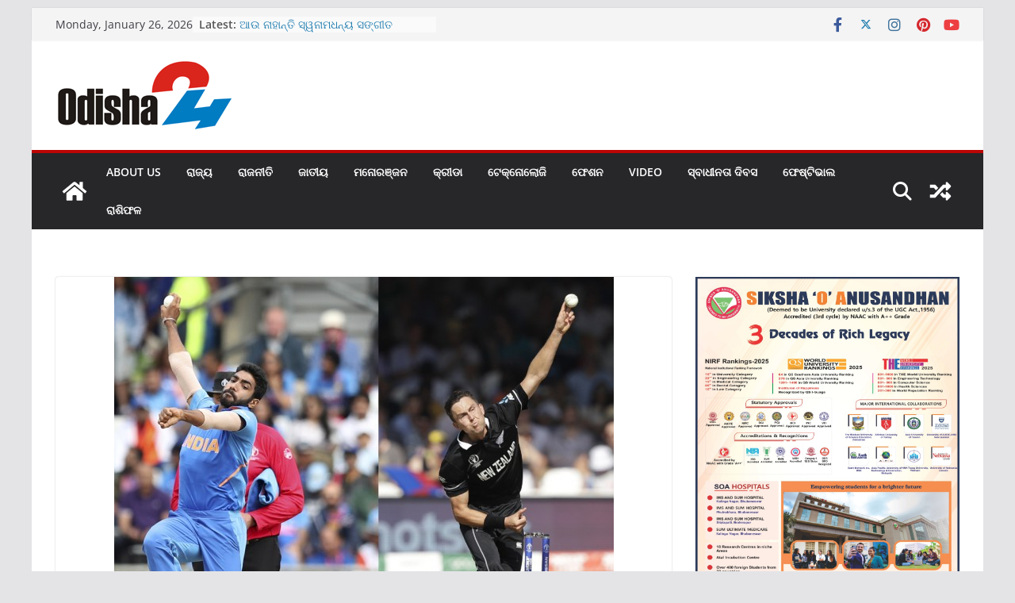

--- FILE ---
content_type: text/html; charset=UTF-8
request_url: http://www.odisha24.com/latest/india-vrs-newzland/
body_size: 24137
content:
		<!doctype html>
		<html lang="en-US">
		
<head>

			<meta charset="UTF-8"/>
		<meta name="viewport" content="width=device-width, initial-scale=1">
		<link rel="profile" href="http://gmpg.org/xfn/11"/>
		
	<title>ଆସନ୍ତାକାଲି ନ୍ୟୁଜିଲାଣ୍ଡକୁ ଭେଟିବ ଭାରତ &#8211; Odisha24</title>
<meta name='robots' content='max-image-preview:large' />
<link rel="alternate" type="application/rss+xml" title="Odisha24 &raquo; Feed" href="http://www.odisha24.com/feed/" />
<link rel="alternate" type="application/rss+xml" title="Odisha24 &raquo; Comments Feed" href="http://www.odisha24.com/comments/feed/" />
<link rel="alternate" type="application/rss+xml" title="Odisha24 &raquo; ଆସନ୍ତାକାଲି ନ୍ୟୁଜିଲାଣ୍ଡକୁ ଭେଟିବ ଭାରତ Comments Feed" href="http://www.odisha24.com/latest/india-vrs-newzland/feed/" />
<script type="c0ae56ef97449040fe014348-text/javascript">
/* <![CDATA[ */
window._wpemojiSettings = {"baseUrl":"https:\/\/s.w.org\/images\/core\/emoji\/15.0.3\/72x72\/","ext":".png","svgUrl":"https:\/\/s.w.org\/images\/core\/emoji\/15.0.3\/svg\/","svgExt":".svg","source":{"concatemoji":"http:\/\/www.odisha24.com\/wp-includes\/js\/wp-emoji-release.min.js?ver=6.6.4"}};
/*! This file is auto-generated */
!function(i,n){var o,s,e;function c(e){try{var t={supportTests:e,timestamp:(new Date).valueOf()};sessionStorage.setItem(o,JSON.stringify(t))}catch(e){}}function p(e,t,n){e.clearRect(0,0,e.canvas.width,e.canvas.height),e.fillText(t,0,0);var t=new Uint32Array(e.getImageData(0,0,e.canvas.width,e.canvas.height).data),r=(e.clearRect(0,0,e.canvas.width,e.canvas.height),e.fillText(n,0,0),new Uint32Array(e.getImageData(0,0,e.canvas.width,e.canvas.height).data));return t.every(function(e,t){return e===r[t]})}function u(e,t,n){switch(t){case"flag":return n(e,"\ud83c\udff3\ufe0f\u200d\u26a7\ufe0f","\ud83c\udff3\ufe0f\u200b\u26a7\ufe0f")?!1:!n(e,"\ud83c\uddfa\ud83c\uddf3","\ud83c\uddfa\u200b\ud83c\uddf3")&&!n(e,"\ud83c\udff4\udb40\udc67\udb40\udc62\udb40\udc65\udb40\udc6e\udb40\udc67\udb40\udc7f","\ud83c\udff4\u200b\udb40\udc67\u200b\udb40\udc62\u200b\udb40\udc65\u200b\udb40\udc6e\u200b\udb40\udc67\u200b\udb40\udc7f");case"emoji":return!n(e,"\ud83d\udc26\u200d\u2b1b","\ud83d\udc26\u200b\u2b1b")}return!1}function f(e,t,n){var r="undefined"!=typeof WorkerGlobalScope&&self instanceof WorkerGlobalScope?new OffscreenCanvas(300,150):i.createElement("canvas"),a=r.getContext("2d",{willReadFrequently:!0}),o=(a.textBaseline="top",a.font="600 32px Arial",{});return e.forEach(function(e){o[e]=t(a,e,n)}),o}function t(e){var t=i.createElement("script");t.src=e,t.defer=!0,i.head.appendChild(t)}"undefined"!=typeof Promise&&(o="wpEmojiSettingsSupports",s=["flag","emoji"],n.supports={everything:!0,everythingExceptFlag:!0},e=new Promise(function(e){i.addEventListener("DOMContentLoaded",e,{once:!0})}),new Promise(function(t){var n=function(){try{var e=JSON.parse(sessionStorage.getItem(o));if("object"==typeof e&&"number"==typeof e.timestamp&&(new Date).valueOf()<e.timestamp+604800&&"object"==typeof e.supportTests)return e.supportTests}catch(e){}return null}();if(!n){if("undefined"!=typeof Worker&&"undefined"!=typeof OffscreenCanvas&&"undefined"!=typeof URL&&URL.createObjectURL&&"undefined"!=typeof Blob)try{var e="postMessage("+f.toString()+"("+[JSON.stringify(s),u.toString(),p.toString()].join(",")+"));",r=new Blob([e],{type:"text/javascript"}),a=new Worker(URL.createObjectURL(r),{name:"wpTestEmojiSupports"});return void(a.onmessage=function(e){c(n=e.data),a.terminate(),t(n)})}catch(e){}c(n=f(s,u,p))}t(n)}).then(function(e){for(var t in e)n.supports[t]=e[t],n.supports.everything=n.supports.everything&&n.supports[t],"flag"!==t&&(n.supports.everythingExceptFlag=n.supports.everythingExceptFlag&&n.supports[t]);n.supports.everythingExceptFlag=n.supports.everythingExceptFlag&&!n.supports.flag,n.DOMReady=!1,n.readyCallback=function(){n.DOMReady=!0}}).then(function(){return e}).then(function(){var e;n.supports.everything||(n.readyCallback(),(e=n.source||{}).concatemoji?t(e.concatemoji):e.wpemoji&&e.twemoji&&(t(e.twemoji),t(e.wpemoji)))}))}((window,document),window._wpemojiSettings);
/* ]]> */
</script>
<style id='wp-emoji-styles-inline-css' type='text/css'>

	img.wp-smiley, img.emoji {
		display: inline !important;
		border: none !important;
		box-shadow: none !important;
		height: 1em !important;
		width: 1em !important;
		margin: 0 0.07em !important;
		vertical-align: -0.1em !important;
		background: none !important;
		padding: 0 !important;
	}
</style>
<link rel='stylesheet' id='wp-block-library-css' href='http://www.odisha24.com/wp-includes/css/dist/block-library/style.min.css?ver=6.6.4' type='text/css' media='all' />
<style id='wp-block-library-theme-inline-css' type='text/css'>
.wp-block-audio :where(figcaption){color:#555;font-size:13px;text-align:center}.is-dark-theme .wp-block-audio :where(figcaption){color:#ffffffa6}.wp-block-audio{margin:0 0 1em}.wp-block-code{border:1px solid #ccc;border-radius:4px;font-family:Menlo,Consolas,monaco,monospace;padding:.8em 1em}.wp-block-embed :where(figcaption){color:#555;font-size:13px;text-align:center}.is-dark-theme .wp-block-embed :where(figcaption){color:#ffffffa6}.wp-block-embed{margin:0 0 1em}.blocks-gallery-caption{color:#555;font-size:13px;text-align:center}.is-dark-theme .blocks-gallery-caption{color:#ffffffa6}:root :where(.wp-block-image figcaption){color:#555;font-size:13px;text-align:center}.is-dark-theme :root :where(.wp-block-image figcaption){color:#ffffffa6}.wp-block-image{margin:0 0 1em}.wp-block-pullquote{border-bottom:4px solid;border-top:4px solid;color:currentColor;margin-bottom:1.75em}.wp-block-pullquote cite,.wp-block-pullquote footer,.wp-block-pullquote__citation{color:currentColor;font-size:.8125em;font-style:normal;text-transform:uppercase}.wp-block-quote{border-left:.25em solid;margin:0 0 1.75em;padding-left:1em}.wp-block-quote cite,.wp-block-quote footer{color:currentColor;font-size:.8125em;font-style:normal;position:relative}.wp-block-quote.has-text-align-right{border-left:none;border-right:.25em solid;padding-left:0;padding-right:1em}.wp-block-quote.has-text-align-center{border:none;padding-left:0}.wp-block-quote.is-large,.wp-block-quote.is-style-large,.wp-block-quote.is-style-plain{border:none}.wp-block-search .wp-block-search__label{font-weight:700}.wp-block-search__button{border:1px solid #ccc;padding:.375em .625em}:where(.wp-block-group.has-background){padding:1.25em 2.375em}.wp-block-separator.has-css-opacity{opacity:.4}.wp-block-separator{border:none;border-bottom:2px solid;margin-left:auto;margin-right:auto}.wp-block-separator.has-alpha-channel-opacity{opacity:1}.wp-block-separator:not(.is-style-wide):not(.is-style-dots){width:100px}.wp-block-separator.has-background:not(.is-style-dots){border-bottom:none;height:1px}.wp-block-separator.has-background:not(.is-style-wide):not(.is-style-dots){height:2px}.wp-block-table{margin:0 0 1em}.wp-block-table td,.wp-block-table th{word-break:normal}.wp-block-table :where(figcaption){color:#555;font-size:13px;text-align:center}.is-dark-theme .wp-block-table :where(figcaption){color:#ffffffa6}.wp-block-video :where(figcaption){color:#555;font-size:13px;text-align:center}.is-dark-theme .wp-block-video :where(figcaption){color:#ffffffa6}.wp-block-video{margin:0 0 1em}:root :where(.wp-block-template-part.has-background){margin-bottom:0;margin-top:0;padding:1.25em 2.375em}
</style>
<style id='global-styles-inline-css' type='text/css'>
:root{--wp--preset--aspect-ratio--square: 1;--wp--preset--aspect-ratio--4-3: 4/3;--wp--preset--aspect-ratio--3-4: 3/4;--wp--preset--aspect-ratio--3-2: 3/2;--wp--preset--aspect-ratio--2-3: 2/3;--wp--preset--aspect-ratio--16-9: 16/9;--wp--preset--aspect-ratio--9-16: 9/16;--wp--preset--color--black: #000000;--wp--preset--color--cyan-bluish-gray: #abb8c3;--wp--preset--color--white: #ffffff;--wp--preset--color--pale-pink: #f78da7;--wp--preset--color--vivid-red: #cf2e2e;--wp--preset--color--luminous-vivid-orange: #ff6900;--wp--preset--color--luminous-vivid-amber: #fcb900;--wp--preset--color--light-green-cyan: #7bdcb5;--wp--preset--color--vivid-green-cyan: #00d084;--wp--preset--color--pale-cyan-blue: #8ed1fc;--wp--preset--color--vivid-cyan-blue: #0693e3;--wp--preset--color--vivid-purple: #9b51e0;--wp--preset--gradient--vivid-cyan-blue-to-vivid-purple: linear-gradient(135deg,rgba(6,147,227,1) 0%,rgb(155,81,224) 100%);--wp--preset--gradient--light-green-cyan-to-vivid-green-cyan: linear-gradient(135deg,rgb(122,220,180) 0%,rgb(0,208,130) 100%);--wp--preset--gradient--luminous-vivid-amber-to-luminous-vivid-orange: linear-gradient(135deg,rgba(252,185,0,1) 0%,rgba(255,105,0,1) 100%);--wp--preset--gradient--luminous-vivid-orange-to-vivid-red: linear-gradient(135deg,rgba(255,105,0,1) 0%,rgb(207,46,46) 100%);--wp--preset--gradient--very-light-gray-to-cyan-bluish-gray: linear-gradient(135deg,rgb(238,238,238) 0%,rgb(169,184,195) 100%);--wp--preset--gradient--cool-to-warm-spectrum: linear-gradient(135deg,rgb(74,234,220) 0%,rgb(151,120,209) 20%,rgb(207,42,186) 40%,rgb(238,44,130) 60%,rgb(251,105,98) 80%,rgb(254,248,76) 100%);--wp--preset--gradient--blush-light-purple: linear-gradient(135deg,rgb(255,206,236) 0%,rgb(152,150,240) 100%);--wp--preset--gradient--blush-bordeaux: linear-gradient(135deg,rgb(254,205,165) 0%,rgb(254,45,45) 50%,rgb(107,0,62) 100%);--wp--preset--gradient--luminous-dusk: linear-gradient(135deg,rgb(255,203,112) 0%,rgb(199,81,192) 50%,rgb(65,88,208) 100%);--wp--preset--gradient--pale-ocean: linear-gradient(135deg,rgb(255,245,203) 0%,rgb(182,227,212) 50%,rgb(51,167,181) 100%);--wp--preset--gradient--electric-grass: linear-gradient(135deg,rgb(202,248,128) 0%,rgb(113,206,126) 100%);--wp--preset--gradient--midnight: linear-gradient(135deg,rgb(2,3,129) 0%,rgb(40,116,252) 100%);--wp--preset--font-size--small: 13px;--wp--preset--font-size--medium: 20px;--wp--preset--font-size--large: 36px;--wp--preset--font-size--x-large: 42px;--wp--preset--spacing--20: 0.44rem;--wp--preset--spacing--30: 0.67rem;--wp--preset--spacing--40: 1rem;--wp--preset--spacing--50: 1.5rem;--wp--preset--spacing--60: 2.25rem;--wp--preset--spacing--70: 3.38rem;--wp--preset--spacing--80: 5.06rem;--wp--preset--shadow--natural: 6px 6px 9px rgba(0, 0, 0, 0.2);--wp--preset--shadow--deep: 12px 12px 50px rgba(0, 0, 0, 0.4);--wp--preset--shadow--sharp: 6px 6px 0px rgba(0, 0, 0, 0.2);--wp--preset--shadow--outlined: 6px 6px 0px -3px rgba(255, 255, 255, 1), 6px 6px rgba(0, 0, 0, 1);--wp--preset--shadow--crisp: 6px 6px 0px rgba(0, 0, 0, 1);}:where(body) { margin: 0; }.wp-site-blocks > .alignleft { float: left; margin-right: 2em; }.wp-site-blocks > .alignright { float: right; margin-left: 2em; }.wp-site-blocks > .aligncenter { justify-content: center; margin-left: auto; margin-right: auto; }:where(.wp-site-blocks) > * { margin-block-start: 24px; margin-block-end: 0; }:where(.wp-site-blocks) > :first-child { margin-block-start: 0; }:where(.wp-site-blocks) > :last-child { margin-block-end: 0; }:root { --wp--style--block-gap: 24px; }:root :where(.is-layout-flow) > :first-child{margin-block-start: 0;}:root :where(.is-layout-flow) > :last-child{margin-block-end: 0;}:root :where(.is-layout-flow) > *{margin-block-start: 24px;margin-block-end: 0;}:root :where(.is-layout-constrained) > :first-child{margin-block-start: 0;}:root :where(.is-layout-constrained) > :last-child{margin-block-end: 0;}:root :where(.is-layout-constrained) > *{margin-block-start: 24px;margin-block-end: 0;}:root :where(.is-layout-flex){gap: 24px;}:root :where(.is-layout-grid){gap: 24px;}.is-layout-flow > .alignleft{float: left;margin-inline-start: 0;margin-inline-end: 2em;}.is-layout-flow > .alignright{float: right;margin-inline-start: 2em;margin-inline-end: 0;}.is-layout-flow > .aligncenter{margin-left: auto !important;margin-right: auto !important;}.is-layout-constrained > .alignleft{float: left;margin-inline-start: 0;margin-inline-end: 2em;}.is-layout-constrained > .alignright{float: right;margin-inline-start: 2em;margin-inline-end: 0;}.is-layout-constrained > .aligncenter{margin-left: auto !important;margin-right: auto !important;}.is-layout-constrained > :where(:not(.alignleft):not(.alignright):not(.alignfull)){margin-left: auto !important;margin-right: auto !important;}body .is-layout-flex{display: flex;}.is-layout-flex{flex-wrap: wrap;align-items: center;}.is-layout-flex > :is(*, div){margin: 0;}body .is-layout-grid{display: grid;}.is-layout-grid > :is(*, div){margin: 0;}body{padding-top: 0px;padding-right: 0px;padding-bottom: 0px;padding-left: 0px;}a:where(:not(.wp-element-button)){text-decoration: underline;}:root :where(.wp-element-button, .wp-block-button__link){background-color: #32373c;border-width: 0;color: #fff;font-family: inherit;font-size: inherit;line-height: inherit;padding: calc(0.667em + 2px) calc(1.333em + 2px);text-decoration: none;}.has-black-color{color: var(--wp--preset--color--black) !important;}.has-cyan-bluish-gray-color{color: var(--wp--preset--color--cyan-bluish-gray) !important;}.has-white-color{color: var(--wp--preset--color--white) !important;}.has-pale-pink-color{color: var(--wp--preset--color--pale-pink) !important;}.has-vivid-red-color{color: var(--wp--preset--color--vivid-red) !important;}.has-luminous-vivid-orange-color{color: var(--wp--preset--color--luminous-vivid-orange) !important;}.has-luminous-vivid-amber-color{color: var(--wp--preset--color--luminous-vivid-amber) !important;}.has-light-green-cyan-color{color: var(--wp--preset--color--light-green-cyan) !important;}.has-vivid-green-cyan-color{color: var(--wp--preset--color--vivid-green-cyan) !important;}.has-pale-cyan-blue-color{color: var(--wp--preset--color--pale-cyan-blue) !important;}.has-vivid-cyan-blue-color{color: var(--wp--preset--color--vivid-cyan-blue) !important;}.has-vivid-purple-color{color: var(--wp--preset--color--vivid-purple) !important;}.has-black-background-color{background-color: var(--wp--preset--color--black) !important;}.has-cyan-bluish-gray-background-color{background-color: var(--wp--preset--color--cyan-bluish-gray) !important;}.has-white-background-color{background-color: var(--wp--preset--color--white) !important;}.has-pale-pink-background-color{background-color: var(--wp--preset--color--pale-pink) !important;}.has-vivid-red-background-color{background-color: var(--wp--preset--color--vivid-red) !important;}.has-luminous-vivid-orange-background-color{background-color: var(--wp--preset--color--luminous-vivid-orange) !important;}.has-luminous-vivid-amber-background-color{background-color: var(--wp--preset--color--luminous-vivid-amber) !important;}.has-light-green-cyan-background-color{background-color: var(--wp--preset--color--light-green-cyan) !important;}.has-vivid-green-cyan-background-color{background-color: var(--wp--preset--color--vivid-green-cyan) !important;}.has-pale-cyan-blue-background-color{background-color: var(--wp--preset--color--pale-cyan-blue) !important;}.has-vivid-cyan-blue-background-color{background-color: var(--wp--preset--color--vivid-cyan-blue) !important;}.has-vivid-purple-background-color{background-color: var(--wp--preset--color--vivid-purple) !important;}.has-black-border-color{border-color: var(--wp--preset--color--black) !important;}.has-cyan-bluish-gray-border-color{border-color: var(--wp--preset--color--cyan-bluish-gray) !important;}.has-white-border-color{border-color: var(--wp--preset--color--white) !important;}.has-pale-pink-border-color{border-color: var(--wp--preset--color--pale-pink) !important;}.has-vivid-red-border-color{border-color: var(--wp--preset--color--vivid-red) !important;}.has-luminous-vivid-orange-border-color{border-color: var(--wp--preset--color--luminous-vivid-orange) !important;}.has-luminous-vivid-amber-border-color{border-color: var(--wp--preset--color--luminous-vivid-amber) !important;}.has-light-green-cyan-border-color{border-color: var(--wp--preset--color--light-green-cyan) !important;}.has-vivid-green-cyan-border-color{border-color: var(--wp--preset--color--vivid-green-cyan) !important;}.has-pale-cyan-blue-border-color{border-color: var(--wp--preset--color--pale-cyan-blue) !important;}.has-vivid-cyan-blue-border-color{border-color: var(--wp--preset--color--vivid-cyan-blue) !important;}.has-vivid-purple-border-color{border-color: var(--wp--preset--color--vivid-purple) !important;}.has-vivid-cyan-blue-to-vivid-purple-gradient-background{background: var(--wp--preset--gradient--vivid-cyan-blue-to-vivid-purple) !important;}.has-light-green-cyan-to-vivid-green-cyan-gradient-background{background: var(--wp--preset--gradient--light-green-cyan-to-vivid-green-cyan) !important;}.has-luminous-vivid-amber-to-luminous-vivid-orange-gradient-background{background: var(--wp--preset--gradient--luminous-vivid-amber-to-luminous-vivid-orange) !important;}.has-luminous-vivid-orange-to-vivid-red-gradient-background{background: var(--wp--preset--gradient--luminous-vivid-orange-to-vivid-red) !important;}.has-very-light-gray-to-cyan-bluish-gray-gradient-background{background: var(--wp--preset--gradient--very-light-gray-to-cyan-bluish-gray) !important;}.has-cool-to-warm-spectrum-gradient-background{background: var(--wp--preset--gradient--cool-to-warm-spectrum) !important;}.has-blush-light-purple-gradient-background{background: var(--wp--preset--gradient--blush-light-purple) !important;}.has-blush-bordeaux-gradient-background{background: var(--wp--preset--gradient--blush-bordeaux) !important;}.has-luminous-dusk-gradient-background{background: var(--wp--preset--gradient--luminous-dusk) !important;}.has-pale-ocean-gradient-background{background: var(--wp--preset--gradient--pale-ocean) !important;}.has-electric-grass-gradient-background{background: var(--wp--preset--gradient--electric-grass) !important;}.has-midnight-gradient-background{background: var(--wp--preset--gradient--midnight) !important;}.has-small-font-size{font-size: var(--wp--preset--font-size--small) !important;}.has-medium-font-size{font-size: var(--wp--preset--font-size--medium) !important;}.has-large-font-size{font-size: var(--wp--preset--font-size--large) !important;}.has-x-large-font-size{font-size: var(--wp--preset--font-size--x-large) !important;}
:root :where(.wp-block-pullquote){font-size: 1.5em;line-height: 1.6;}
</style>
<link rel='stylesheet' id='widgetopts-styles-css' href='http://www.odisha24.com/wp-content/plugins/widget-options/assets/css/widget-options.css?ver=4.0.6.1' type='text/css' media='all' />
<link rel='stylesheet' id='colormag_style-css' href='http://www.odisha24.com/wp-content/themes/colormag/style.css?ver=3.1.9' type='text/css' media='all' />
<style id='colormag_style-inline-css' type='text/css'>
.colormag-button,
			blockquote, button,
			input[type=reset],
			input[type=button],
			input[type=submit],
			.cm-home-icon.front_page_on,
			.cm-post-categories a,
			.cm-primary-nav ul li ul li:hover,
			.cm-primary-nav ul li.current-menu-item,
			.cm-primary-nav ul li.current_page_ancestor,
			.cm-primary-nav ul li.current-menu-ancestor,
			.cm-primary-nav ul li.current_page_item,
			.cm-primary-nav ul li:hover,
			.cm-primary-nav ul li.focus,
			.cm-mobile-nav li a:hover,
			.colormag-header-clean #cm-primary-nav .cm-menu-toggle:hover,
			.cm-header .cm-mobile-nav li:hover,
			.cm-header .cm-mobile-nav li.current-page-ancestor,
			.cm-header .cm-mobile-nav li.current-menu-ancestor,
			.cm-header .cm-mobile-nav li.current-page-item,
			.cm-header .cm-mobile-nav li.current-menu-item,
			.cm-primary-nav ul li.focus > a,
			.cm-layout-2 .cm-primary-nav ul ul.sub-menu li.focus > a,
			.cm-mobile-nav .current-menu-item>a, .cm-mobile-nav .current_page_item>a,
			.colormag-header-clean .cm-mobile-nav li:hover > a,
			.colormag-header-clean .cm-mobile-nav li.current-page-ancestor > a,
			.colormag-header-clean .cm-mobile-nav li.current-menu-ancestor > a,
			.colormag-header-clean .cm-mobile-nav li.current-page-item > a,
			.colormag-header-clean .cm-mobile-nav li.current-menu-item > a,
			.fa.search-top:hover,
			.widget_call_to_action .btn--primary,
			.colormag-footer--classic .cm-footer-cols .cm-row .cm-widget-title span::before,
			.colormag-footer--classic-bordered .cm-footer-cols .cm-row .cm-widget-title span::before,
			.cm-featured-posts .cm-widget-title span,
			.cm-featured-category-slider-widget .cm-slide-content .cm-entry-header-meta .cm-post-categories a,
			.cm-highlighted-posts .cm-post-content .cm-entry-header-meta .cm-post-categories a,
			.cm-category-slide-next, .cm-category-slide-prev, .slide-next,
			.slide-prev, .cm-tabbed-widget ul li, .cm-posts .wp-pagenavi .current,
			.cm-posts .wp-pagenavi a:hover, .cm-secondary .cm-widget-title span,
			.cm-posts .post .cm-post-content .cm-entry-header-meta .cm-post-categories a,
			.cm-page-header .cm-page-title span, .entry-meta .post-format i,
			.format-link .cm-entry-summary a, .cm-entry-button, .infinite-scroll .tg-infinite-scroll,
			.no-more-post-text, .pagination span,
			.comments-area .comment-author-link span,
			.cm-footer-cols .cm-row .cm-widget-title span,
			.advertisement_above_footer .cm-widget-title span,
			.error, .cm-primary .cm-widget-title span,
			.related-posts-wrapper.style-three .cm-post-content .cm-entry-title a:hover:before,
			.cm-slider-area .cm-widget-title span,
			.cm-beside-slider-widget .cm-widget-title span,
			.top-full-width-sidebar .cm-widget-title span,
			.wp-block-quote, .wp-block-quote.is-style-large,
			.wp-block-quote.has-text-align-right,
			.cm-error-404 .cm-btn, .widget .wp-block-heading, .wp-block-search button,
			.widget a::before, .cm-post-date a::before,
			.byline a::before,
			.colormag-footer--classic-bordered .cm-widget-title::before,
			.wp-block-button__link,
			#cm-tertiary .cm-widget-title span,
			.link-pagination .post-page-numbers.current,
			.wp-block-query-pagination-numbers .page-numbers.current,
			.wp-element-button,
			.wp-block-button .wp-block-button__link,
			.wp-element-button,
			.cm-layout-2 .cm-primary-nav ul ul.sub-menu li:hover,
			.cm-layout-2 .cm-primary-nav ul ul.sub-menu li.current-menu-ancestor,
			.cm-layout-2 .cm-primary-nav ul ul.sub-menu li.current-menu-item,
			.cm-layout-2 .cm-primary-nav ul ul.sub-menu li.focus,
			.search-wrap button,
			.page-numbers .current,
			.wp-block-search .wp-element-button:hover{background-color:#bc0505;}a,
			.cm-layout-2 #cm-primary-nav .fa.search-top:hover,
			.cm-layout-2 #cm-primary-nav.cm-mobile-nav .cm-random-post a:hover .fa-random,
			.cm-layout-2 #cm-primary-nav.cm-primary-nav .cm-random-post a:hover .fa-random,
			.cm-layout-2 .breaking-news .newsticker a:hover,
			.cm-layout-2 .cm-primary-nav ul li.current-menu-item > a,
			.cm-layout-2 .cm-primary-nav ul li.current_page_item > a,
			.cm-layout-2 .cm-primary-nav ul li:hover > a,
			.cm-layout-2 .cm-primary-nav ul li.focus > a
			.dark-skin .cm-layout-2-style-1 #cm-primary-nav.cm-primary-nav .cm-home-icon:hover .fa,
			.byline a:hover, .comments a:hover, .cm-edit-link a:hover, .cm-post-date a:hover,
			.social-links:not(.cm-header-actions .social-links) i.fa:hover, .cm-tag-links a:hover,
			.colormag-header-clean .social-links li:hover i.fa, .cm-layout-2-style-1 .social-links li:hover i.fa,
			.colormag-header-clean .breaking-news .newsticker a:hover, .widget_featured_posts .article-content .cm-entry-title a:hover,
			.widget_featured_slider .slide-content .cm-below-entry-meta .byline a:hover,
			.widget_featured_slider .slide-content .cm-below-entry-meta .comments a:hover,
			.widget_featured_slider .slide-content .cm-below-entry-meta .cm-post-date a:hover,
			.widget_featured_slider .slide-content .cm-entry-title a:hover,
			.widget_block_picture_news.widget_featured_posts .article-content .cm-entry-title a:hover,
			.widget_highlighted_posts .article-content .cm-below-entry-meta .byline a:hover,
			.widget_highlighted_posts .article-content .cm-below-entry-meta .comments a:hover,
			.widget_highlighted_posts .article-content .cm-below-entry-meta .cm-post-date a:hover,
			.widget_highlighted_posts .article-content .cm-entry-title a:hover, i.fa-arrow-up, i.fa-arrow-down,
			.cm-site-title a, #content .post .article-content .cm-entry-title a:hover, .entry-meta .byline i,
			.entry-meta .cat-links i, .entry-meta a, .post .cm-entry-title a:hover, .search .cm-entry-title a:hover,
			.entry-meta .comments-link a:hover, .entry-meta .cm-edit-link a:hover, .entry-meta .cm-post-date a:hover,
			.entry-meta .cm-tag-links a:hover, .single #content .tags a:hover, .count, .next a:hover, .previous a:hover,
			.related-posts-main-title .fa, .single-related-posts .article-content .cm-entry-title a:hover,
			.pagination a span:hover,
			#content .comments-area a.comment-cm-edit-link:hover, #content .comments-area a.comment-permalink:hover,
			#content .comments-area article header cite a:hover, .comments-area .comment-author-link a:hover,
			.comment .comment-reply-link:hover,
			.nav-next a, .nav-previous a,
			#cm-footer .cm-footer-menu ul li a:hover,
			.cm-footer-cols .cm-row a:hover, a#scroll-up i, .related-posts-wrapper-flyout .cm-entry-title a:hover,
			.human-diff-time .human-diff-time-display:hover,
			.cm-layout-2-style-1 #cm-primary-nav .fa:hover,
			.cm-footer-bar a,
			.cm-post-date a:hover,
			.cm-author a:hover,
			.cm-comments-link a:hover,
			.cm-tag-links a:hover,
			.cm-edit-link a:hover,
			.cm-footer-bar .copyright a,
			.cm-featured-posts .cm-entry-title a:hover,
			.cm-posts .post .cm-post-content .cm-entry-title a:hover,
			.cm-posts .post .single-title-above .cm-entry-title a:hover,
			.cm-layout-2 .cm-primary-nav ul li:hover > a,
			.cm-layout-2 #cm-primary-nav .fa:hover,
			.cm-entry-title a:hover,
			button:hover, input[type="button"]:hover,
			input[type="reset"]:hover,
			input[type="submit"]:hover,
			.wp-block-button .wp-block-button__link:hover,
			.cm-button:hover,
			.wp-element-button:hover,
			li.product .added_to_cart:hover,
			.comments-area .comment-permalink:hover,
			.cm-footer-bar-area .cm-footer-bar__2 a{color:#bc0505;}#cm-primary-nav,
			.cm-contained .cm-header-2 .cm-row{border-top-color:#bc0505;}.cm-layout-2 #cm-primary-nav,
			.cm-layout-2 .cm-primary-nav ul ul.sub-menu li:hover,
			.cm-layout-2 .cm-primary-nav ul > li:hover > a,
			.cm-layout-2 .cm-primary-nav ul > li.current-menu-item > a,
			.cm-layout-2 .cm-primary-nav ul > li.current-menu-ancestor > a,
			.cm-layout-2 .cm-primary-nav ul ul.sub-menu li.current-menu-ancestor,
			.cm-layout-2 .cm-primary-nav ul ul.sub-menu li.current-menu-item,
			.cm-layout-2 .cm-primary-nav ul ul.sub-menu li.focus,
			cm-layout-2 .cm-primary-nav ul ul.sub-menu li.current-menu-ancestor,
			cm-layout-2 .cm-primary-nav ul ul.sub-menu li.current-menu-item,
			cm-layout-2 #cm-primary-nav .cm-menu-toggle:hover,
			cm-layout-2 #cm-primary-nav.cm-mobile-nav .cm-menu-toggle,
			cm-layout-2 .cm-primary-nav ul > li:hover > a,
			cm-layout-2 .cm-primary-nav ul > li.current-menu-item > a,
			cm-layout-2 .cm-primary-nav ul > li.current-menu-ancestor > a,
			.cm-layout-2 .cm-primary-nav ul li.focus > a, .pagination a span:hover,
			.cm-error-404 .cm-btn,
			.single-post .cm-post-categories a::after,
			.widget .block-title,
			.cm-layout-2 .cm-primary-nav ul li.focus > a,
			button,
			input[type="button"],
			input[type="reset"],
			input[type="submit"],
			.wp-block-button .wp-block-button__link,
			.cm-button,
			.wp-element-button,
			li.product .added_to_cart{border-color:#bc0505;}.cm-secondary .cm-widget-title,
			#cm-tertiary .cm-widget-title,
			.widget_featured_posts .widget-title,
			#secondary .widget-title,
			#cm-tertiary .widget-title,
			.cm-page-header .cm-page-title,
			.cm-footer-cols .cm-row .widget-title,
			.advertisement_above_footer .widget-title,
			#primary .widget-title,
			.widget_slider_area .widget-title,
			.widget_beside_slider .widget-title,
			.top-full-width-sidebar .widget-title,
			.cm-footer-cols .cm-row .cm-widget-title,
			.cm-footer-bar .copyright a,
			.cm-layout-2.cm-layout-2-style-2 #cm-primary-nav,
			.cm-layout-2 .cm-primary-nav ul > li:hover > a,
			.cm-layout-2 .cm-primary-nav ul > li.current-menu-item > a{border-bottom-color:#bc0505;}@media screen and (min-width: 992px) {.cm-primary{width:70%;}}.cm-header .cm-menu-toggle svg,
			.cm-header .cm-menu-toggle svg{fill:#fff;}.cm-footer-bar-area .cm-footer-bar__2 a{color:#207daf;}.mzb-featured-posts, .mzb-social-icon, .mzb-featured-categories, .mzb-social-icons-insert{--color--light--primary:rgba(188,5,5,0.1);}body{--color--light--primary:#bc0505;--color--primary:#bc0505;}
</style>
<link rel='stylesheet' id='colormag-featured-image-popup-css-css' href='http://www.odisha24.com/wp-content/themes/colormag/assets/js/magnific-popup/magnific-popup.min.css?ver=3.1.9' type='text/css' media='all' />
<link rel='stylesheet' id='font-awesome-4-css' href='http://www.odisha24.com/wp-content/themes/colormag/assets/library/font-awesome/css/v4-shims.min.css?ver=4.7.0' type='text/css' media='all' />
<link rel='stylesheet' id='font-awesome-all-css' href='http://www.odisha24.com/wp-content/themes/colormag/assets/library/font-awesome/css/all.min.css?ver=6.2.4' type='text/css' media='all' />
<link rel='stylesheet' id='font-awesome-solid-css' href='http://www.odisha24.com/wp-content/themes/colormag/assets/library/font-awesome/css/solid.min.css?ver=6.2.4' type='text/css' media='all' />
<link rel='stylesheet' id='heateor_sss_frontend_css-css' href='http://www.odisha24.com/wp-content/plugins/sassy-social-share/public/css/sassy-social-share-public.css?ver=3.3.64' type='text/css' media='all' />
<style id='heateor_sss_frontend_css-inline-css' type='text/css'>
.heateor_sss_button_instagram span.heateor_sss_svg,a.heateor_sss_instagram span.heateor_sss_svg{background:radial-gradient(circle at 30% 107%,#fdf497 0,#fdf497 5%,#fd5949 45%,#d6249f 60%,#285aeb 90%)}.heateor_sss_horizontal_sharing .heateor_sss_svg,.heateor_sss_standard_follow_icons_container .heateor_sss_svg{color:#fff;border-width:0px;border-style:solid;border-color:transparent}.heateor_sss_horizontal_sharing .heateorSssTCBackground{color:#666}.heateor_sss_horizontal_sharing span.heateor_sss_svg:hover,.heateor_sss_standard_follow_icons_container span.heateor_sss_svg:hover{border-color:transparent;}.heateor_sss_vertical_sharing span.heateor_sss_svg,.heateor_sss_floating_follow_icons_container span.heateor_sss_svg{color:#fff;border-width:0px;border-style:solid;border-color:transparent;}.heateor_sss_vertical_sharing .heateorSssTCBackground{color:#666;}.heateor_sss_vertical_sharing span.heateor_sss_svg:hover,.heateor_sss_floating_follow_icons_container span.heateor_sss_svg:hover{border-color:transparent;}@media screen and (max-width:783px) {.heateor_sss_vertical_sharing{display:none!important}}
</style>
<script type="c0ae56ef97449040fe014348-text/javascript" src="http://www.odisha24.com/wp-includes/js/jquery/jquery.min.js?ver=3.7.1" id="jquery-core-js"></script>
<script type="c0ae56ef97449040fe014348-text/javascript" src="http://www.odisha24.com/wp-includes/js/jquery/jquery-migrate.min.js?ver=3.4.1" id="jquery-migrate-js"></script>
<!--[if lte IE 8]>
<script type="text/javascript" src="http://www.odisha24.com/wp-content/themes/colormag/assets/js/html5shiv.min.js?ver=3.1.9" id="html5-js"></script>
<![endif]-->
<link rel="https://api.w.org/" href="http://www.odisha24.com/wp-json/" /><link rel="alternate" title="JSON" type="application/json" href="http://www.odisha24.com/wp-json/wp/v2/posts/41823" /><link rel="EditURI" type="application/rsd+xml" title="RSD" href="http://www.odisha24.com/xmlrpc.php?rsd" />
<meta name="generator" content="WordPress 6.6.4" />
<link rel="canonical" href="http://www.odisha24.com/latest/india-vrs-newzland/" />
<link rel='shortlink' href='http://www.odisha24.com/?p=41823' />
<link rel="alternate" title="oEmbed (JSON)" type="application/json+oembed" href="http://www.odisha24.com/wp-json/oembed/1.0/embed?url=http%3A%2F%2Fwww.odisha24.com%2Flatest%2Findia-vrs-newzland%2F" />
<link rel="alternate" title="oEmbed (XML)" type="text/xml+oembed" href="http://www.odisha24.com/wp-json/oembed/1.0/embed?url=http%3A%2F%2Fwww.odisha24.com%2Flatest%2Findia-vrs-newzland%2F&#038;format=xml" />
<!-- OG TAGS -->
<meta property="og:site_name" content="Odisha24">
<meta property="fb:admins" content="">
<meta property="article:tag" content="india">
<meta property="article:tag" content="newzland">
<meta property="article:tag" content="odisha 24">
<meta property="article:tag" content="sports news">
<meta property="og:title" content="ଆସନ୍ତାକାଲି ନ୍ୟୁଜିଲାଣ୍ଡକୁ ଭେଟିବ ଭାରତ |  Odisha24">
<meta property="og:description" content="ଦୁବାଇ: ଟି-୨୦ ବିଶ୍ୱକପରେ ପ୍ରଥମ ମ୍ୟାଚ ପାରମ୍ପରିକ ପ୍ରତିଦ୍ୱନ୍ଦୀ ପାକିସ୍ତାନଠାରୁ ଭାରତ ହାରିବା ଏବେ ଏବେ ସେମିରେ ପହଞ୍ଚିବାକୁ ନେଇ ଚାରିଆଡ଼େ ଚର୍ଚ୍ଚା ହେଉଛି । ତେବେ">
<meta property="og:url" content="http://www.odisha24.com/latest/india-vrs-newzland/">
<meta property="og:type" content="article">
<meta property="og:image" content="http://www.odisha24.com/wp-content/uploads/2021/10/IND_vs_NZ_AP_copy_630_630.jpg">
<meta property="article:section" content="Latest">
<meta property="article:publisher" content="https://www.facebook.com/facebook">
<link rel="pingback" href="http://www.odisha24.com/xmlrpc.php">        <script type="c0ae56ef97449040fe014348-text/javascript">

      window.OneSignal = window.OneSignal || [];

      OneSignal.push( function() {
        OneSignal.SERVICE_WORKER_UPDATER_PATH = "OneSignalSDKUpdaterWorker.js.php";
        OneSignal.SERVICE_WORKER_PATH = "OneSignalSDKWorker.js.php";
        OneSignal.SERVICE_WORKER_PARAM = { scope: '/' };

        OneSignal.setDefaultNotificationUrl("http://www.odisha24.com");
        var oneSignal_options = {};
        window._oneSignalInitOptions = oneSignal_options;

        oneSignal_options['wordpress'] = true;
oneSignal_options['appId'] = 'a67c7afb-7abb-4e2f-9516-cd0401a928b5';
oneSignal_options['autoRegister'] = true;
oneSignal_options['welcomeNotification'] = { };
oneSignal_options['welcomeNotification']['title'] = "";
oneSignal_options['welcomeNotification']['message'] = "";
oneSignal_options['subdomainName'] = "Odisha24";
oneSignal_options['promptOptions'] = { };
oneSignal_options['notifyButton'] = { };
oneSignal_options['notifyButton']['enable'] = true;
oneSignal_options['notifyButton']['position'] = 'bottom-right';
oneSignal_options['notifyButton']['theme'] = 'default';
oneSignal_options['notifyButton']['size'] = 'medium';
oneSignal_options['notifyButton']['showCredit'] = true;
oneSignal_options['notifyButton']['text'] = {};
              OneSignal.init(window._oneSignalInitOptions);
                    });

      function documentInitOneSignal() {
        var oneSignal_elements = document.getElementsByClassName("OneSignal-prompt");

        var oneSignalLinkClickHandler = function(event) { OneSignal.push(['registerForPushNotifications']); event.preventDefault(); };        for(var i = 0; i < oneSignal_elements.length; i++)
          oneSignal_elements[i].addEventListener('click', oneSignalLinkClickHandler, false);
      }

      if (document.readyState === 'complete') {
           documentInitOneSignal();
      }
      else {
           window.addEventListener("load", function(event){
               documentInitOneSignal();
          });
      }
    </script>
<link rel="icon" href="http://www.odisha24.com/wp-content/uploads/2018/09/cropped-odisha_24-2-32x32.png" sizes="32x32" />
<link rel="icon" href="http://www.odisha24.com/wp-content/uploads/2018/09/cropped-odisha_24-2-192x192.png" sizes="192x192" />
<link rel="apple-touch-icon" href="http://www.odisha24.com/wp-content/uploads/2018/09/cropped-odisha_24-2-180x180.png" />
<meta name="msapplication-TileImage" content="http://www.odisha24.com/wp-content/uploads/2018/09/cropped-odisha_24-2-270x270.png" />

</head>

<body class="post-template-default single single-post postid-41823 single-format-standard wp-custom-logo wp-embed-responsive cm-header-layout-1 adv-style-1  boxed">




		<div id="page" class="hfeed site">
				<a class="skip-link screen-reader-text" href="#main">Skip to content</a>
		

			<header id="cm-masthead" class="cm-header cm-layout-1 cm-layout-1-style-1 cm-full-width">
		
		
				<div class="cm-top-bar">
					<div class="cm-container">
						<div class="cm-row">
							<div class="cm-top-bar__1">
				
		<div class="date-in-header">
			Monday, January 26, 2026		</div>

		
		<div class="breaking-news">
			<strong class="breaking-news-latest">Latest:</strong>

			<ul class="newsticker">
									<li>
						<a href="http://www.odisha24.com/state/%e0%ac%86%e0%ac%89-%e0%ac%a8%e0%ac%be%e0%ac%b9%e0%ac%be%e0%ac%a8%e0%ad%8d%e0%ac%a4%e0%ac%bf-%e0%ac%b8%e0%ad%8d%e0%ad%b1%e0%ac%a8%e0%ac%be%e0%ac%ae%e0%ac%a7%e0%ac%a8%e0%ad%8d%e0%ad%9f-%e0%ac%b8/" title="ଆଉ ନାହାନ୍ତି ସ୍ୱନାମଧନ୍ୟ ସଙ୍ଗୀତ ନିର୍ଦ୍ଦେଶକ ଅଭିଜିତ ମଜୁମଦାର">
							ଆଉ ନାହାନ୍ତି ସ୍ୱନାମଧନ୍ୟ ସଙ୍ଗୀତ ନିର୍ଦ୍ଦେଶକ ଅଭିଜିତ ମଜୁମଦାର						</a>
					</li>
									<li>
						<a href="http://www.odisha24.com/sports/%e0%ac%ac%e0%ac%be%e0%ac%a6-%e0%ac%aa%e0%ac%a1%e0%ac%bf%e0%ac%b2%e0%ac%be-%e0%ac%ac%e0%ac%be%e0%ac%82%e0%ac%b2%e0%ac%be%e0%ac%a6%e0%ad%87%e0%ac%b6-%e0%ac%b8%e0%ad%8d%e0%ac%95%e0%ac%9f%e0%ac%b2/" title="ବାଦ ପଡିଲା ବାଂଲାଦେଶ, ସ୍କଟଲାଣ୍ଡକୁ ବିଶ୍ବକରେ ମିଳିଲା ସୁଯୋଗ">
							ବାଦ ପଡିଲା ବାଂଲାଦେଶ, ସ୍କଟଲାଣ୍ଡକୁ ବିଶ୍ବକରେ ମିଳିଲା ସୁଯୋଗ						</a>
					</li>
									<li>
						<a href="http://www.odisha24.com/business/tata-power-led-odisha-discoms-lead-national-power-rankings-secure-top-grades-in-ministry-of-powers-14th-integrated-ratings-report/" title="ଜାତୀୟ ବିଦ୍ୟୁତ ମାନ୍ୟତାରେ ଟାଟା ପାୱାର ନେତୃତ୍ୱାଧୀନ ଓଡ଼ିଶା ଡିସକମ୍ ଗୁଡିକର ବଡ଼ ସଫଳତା, ଶକ୍ତି ମନ୍ତ୍ରଣାଳୟର ୧୪ତମ ସମନ୍ୱିତ ରେଟିଂ ରିପୋର୍ଟରେ ହାସଲ କଲେ ସର୍ବୋଚ୍ଚ ଗ୍ରେଡ୍‌">
							ଜାତୀୟ ବିଦ୍ୟୁତ ମାନ୍ୟତାରେ ଟାଟା ପାୱାର ନେତୃତ୍ୱାଧୀନ ଓଡ଼ିଶା ଡିସକମ୍ ଗୁଡିକର ବଡ଼ ସଫଳତା, ଶକ୍ତି ମନ୍ତ୍ରଣାଳୟର ୧୪ତମ ସମନ୍ୱିତ ରେଟିଂ ରିପୋର୍ଟରେ ହାସଲ କଲେ ସର୍ବୋଚ୍ଚ ଗ୍ରେଡ୍‌						</a>
					</li>
									<li>
						<a href="http://www.odisha24.com/national/%e0%ac%86%e0%ac%9c%e0%ac%bf-%e0%ac%a8%e0%ac%bf%e0%ac%af%e0%ad%81%e0%ac%95%e0%ad%8d%e0%ac%a4%e0%ac%bf-%e0%ac%aa%e0%ac%a4%e0%ad%8d%e0%ac%b0-%e0%ac%aa%e0%ad%8d%e0%ac%b0%e0%ac%a6%e0%ac%be%e0%ac%a8/" title="ଆଜି ନିଯୁକ୍ତି ପତ୍ର ପ୍ରଦାନ କରିବେ ପ୍ରଧାନମନ୍ତ୍ରୀ">
							ଆଜି ନିଯୁକ୍ତି ପତ୍ର ପ୍ରଦାନ କରିବେ ପ୍ରଧାନମନ୍ତ୍ରୀ						</a>
					</li>
									<li>
						<a href="http://www.odisha24.com/national/%e0%ac%aa%e0%ac%be%e0%ac%95%e0%ac%bf%e0%ac%b8%e0%ad%8d%e0%ac%a4%e0%ac%be%e0%ac%a8%e0%ac%b0%e0%ad%87-%e0%ac%ac%e0%ac%bf%e0%ac%b8%e0%ad%8d%e0%ac%ab%e0%ad%8b%e0%ac%b0%e0%ac%a3-%e0%ad%ab-%e0%ac%ae/" title="ପାକିସ୍ତାନରେ ବିସ୍ଫୋରଣ, ୫ ମୃତ">
							ପାକିସ୍ତାନରେ ବିସ୍ଫୋରଣ, ୫ ମୃତ						</a>
					</li>
							</ul>
		</div>

									</div>

							<div class="cm-top-bar__2">
				
		<div class="social-links">
			<ul>
				<li><a href="#" target="_blank"><i class="fa fa-facebook"></i></a></li><li><a href="#" target="_blank"><i class="fa-brands fa-x-twitter"></i></a></li><li><a href="#" target="_blank"><i class="fa fa-instagram"></i></a></li><li><a href="#" target="_blank"><i class="fa fa-pinterest"></i></a></li><li><a href="#" target="_blank"><i class="fa fa-youtube"></i></a></li>			</ul>
		</div><!-- .social-links -->
									</div>
						</div>
					</div>
				</div>

				
				<div class="cm-main-header">
		
		
	<div id="cm-header-1" class="cm-header-1">
		<div class="cm-container">
			<div class="cm-row">

				<div class="cm-header-col-1">
										<div id="cm-site-branding" class="cm-site-branding">
		<a href="http://www.odisha24.com/" class="custom-logo-link" rel="home"><img width="225" height="90" src="http://www.odisha24.com/wp-content/uploads/2018/09/cropped-odisha_24.png" class="custom-logo" alt="Odisha24" decoding="async" srcset="" /></a>					</div><!-- #cm-site-branding -->
	
				</div><!-- .cm-header-col-1 -->

				<div class="cm-header-col-2">
								</div><!-- .cm-header-col-2 -->

		</div>
	</div>
</div>
		
<div id="cm-header-2" class="cm-header-2">
	<nav id="cm-primary-nav" class="cm-primary-nav">
		<div class="cm-container">
			<div class="cm-row">
				
				<div class="cm-home-icon">
					<a href="http://www.odisha24.com/"
					   title="Odisha24"
					>
						<svg class="cm-icon cm-icon--home" xmlns="http://www.w3.org/2000/svg" viewBox="0 0 28 22"><path d="M13.6465 6.01133L5.11148 13.0409V20.6278C5.11148 20.8242 5.18952 21.0126 5.32842 21.1515C5.46733 21.2904 5.65572 21.3685 5.85217 21.3685L11.0397 21.3551C11.2355 21.3541 11.423 21.2756 11.5611 21.1368C11.6992 20.998 11.7767 20.8102 11.7767 20.6144V16.1837C11.7767 15.9873 11.8547 15.7989 11.9937 15.66C12.1326 15.521 12.321 15.443 12.5174 15.443H15.4801C15.6766 15.443 15.865 15.521 16.0039 15.66C16.1428 15.7989 16.2208 15.9873 16.2208 16.1837V20.6111C16.2205 20.7086 16.2394 20.8052 16.2765 20.8953C16.3136 20.9854 16.3681 21.0673 16.4369 21.1364C16.5057 21.2054 16.5875 21.2602 16.6775 21.2975C16.7675 21.3349 16.864 21.3541 16.9615 21.3541L22.1472 21.3685C22.3436 21.3685 22.532 21.2904 22.6709 21.1515C22.8099 21.0126 22.8879 20.8242 22.8879 20.6278V13.0358L14.3548 6.01133C14.2544 5.93047 14.1295 5.88637 14.0006 5.88637C13.8718 5.88637 13.7468 5.93047 13.6465 6.01133ZM27.1283 10.7892L23.2582 7.59917V1.18717C23.2582 1.03983 23.1997 0.898538 23.0955 0.794359C22.9913 0.69018 22.8501 0.631653 22.7027 0.631653H20.1103C19.963 0.631653 19.8217 0.69018 19.7175 0.794359C19.6133 0.898538 19.5548 1.03983 19.5548 1.18717V4.54848L15.4102 1.13856C15.0125 0.811259 14.5134 0.632307 13.9983 0.632307C13.4832 0.632307 12.9841 0.811259 12.5864 1.13856L0.868291 10.7892C0.81204 10.8357 0.765501 10.8928 0.731333 10.9573C0.697165 11.0218 0.676038 11.0924 0.66916 11.165C0.662282 11.2377 0.669786 11.311 0.691245 11.3807C0.712704 11.4505 0.747696 11.5153 0.794223 11.5715L1.97469 13.0066C2.02109 13.063 2.07816 13.1098 2.14264 13.1441C2.20711 13.1784 2.27773 13.1997 2.35044 13.2067C2.42315 13.2137 2.49653 13.2063 2.56638 13.1849C2.63623 13.1636 2.70118 13.1286 2.7575 13.0821L13.6465 4.11333C13.7468 4.03247 13.8718 3.98837 14.0006 3.98837C14.1295 3.98837 14.2544 4.03247 14.3548 4.11333L25.2442 13.0821C25.3004 13.1286 25.3653 13.1636 25.435 13.1851C25.5048 13.2065 25.5781 13.214 25.6507 13.2071C25.7234 13.2003 25.794 13.1791 25.8584 13.145C25.9229 13.1108 25.98 13.0643 26.0265 13.008L27.207 11.5729C27.2535 11.5164 27.2883 11.4512 27.3095 11.3812C27.3307 11.3111 27.3379 11.2375 27.3306 11.1647C27.3233 11.0919 27.3016 11.0212 27.2669 10.9568C27.2322 10.8923 27.1851 10.8354 27.1283 10.7892Z" /></svg>					</a>
				</div>
				
											<div class="cm-header-actions">
								
		<div class="cm-random-post">
							<a href="http://www.odisha24.com/entertainment/rakhi-sawant-injured/" title="View a random post">
					<svg class="cm-icon cm-icon--random-fill" xmlns="http://www.w3.org/2000/svg" viewBox="0 0 24 24"><path d="M21.73 16a1 1 0 0 1 0 1.33l-3.13 3.14a.94.94 0 0 1-1.6-.66v-1.56h-2.3a.39.39 0 0 1-.18 0 .36.36 0 0 1-.16-.11l-2.76-3 2.09-2.23 2.06 2.21H17v-1.56a.94.94 0 0 1 1.6-.66ZM2.47 8.88h3.28l2.06 2.2L9.9 8.85 7.14 5.9A.36.36 0 0 0 7 5.79a.39.39 0 0 0-.18 0H2.47a.47.47 0 0 0-.47.43v2.19a.47.47 0 0 0 .47.47Zm14.53 0v1.56a.94.94 0 0 0 1.6.66L21.73 8a1 1 0 0 0 0-1.33L18.6 3.53a.94.94 0 0 0-1.6.66v1.56h-2.3a.39.39 0 0 0-.18 0 .36.36 0 0 0-.16.11l-8.61 9.27H2.47a.46.46 0 0 0-.47.46v2.19a.47.47 0 0 0 .47.47H6.8a.45.45 0 0 0 .34-.15l8.61-9.22Z"></path></svg>				</a>
					</div>

							<div class="cm-top-search">
						<i class="fa fa-search search-top"></i>
						<div class="search-form-top">
									
<form action="http://www.odisha24.com/" class="search-form searchform clearfix" method="get" role="search">

	<div class="search-wrap">
		<input type="search"
				class="s field"
				name="s"
				value=""
				placeholder="Search"
		/>

		<button class="search-icon" type="submit"></button>
	</div>

</form><!-- .searchform -->
						</div>
					</div>
									</div>
				
					<p class="cm-menu-toggle" aria-expanded="false">
						<svg class="cm-icon cm-icon--bars" xmlns="http://www.w3.org/2000/svg" viewBox="0 0 24 24"><path d="M21 19H3a1 1 0 0 1 0-2h18a1 1 0 0 1 0 2Zm0-6H3a1 1 0 0 1 0-2h18a1 1 0 0 1 0 2Zm0-6H3a1 1 0 0 1 0-2h18a1 1 0 0 1 0 2Z"></path></svg>						<svg class="cm-icon cm-icon--x-mark" xmlns="http://www.w3.org/2000/svg" viewBox="0 0 24 24"><path d="m13.4 12 8.3-8.3c.4-.4.4-1 0-1.4s-1-.4-1.4 0L12 10.6 3.7 2.3c-.4-.4-1-.4-1.4 0s-.4 1 0 1.4l8.3 8.3-8.3 8.3c-.4.4-.4 1 0 1.4.2.2.4.3.7.3s.5-.1.7-.3l8.3-8.3 8.3 8.3c.2.2.5.3.7.3s.5-.1.7-.3c.4-.4.4-1 0-1.4L13.4 12z"></path></svg>					</p>
					<div class="cm-menu-primary-container"><ul id="menu-primary" class="menu"><li id="menu-item-1474" class="menu-item menu-item-type-post_type menu-item-object-page menu-item-1474"><a href="http://www.odisha24.com/about/">About Us</a></li>
<li id="menu-item-321" class="menu-item menu-item-type-taxonomy menu-item-object-category menu-item-321"><a href="http://www.odisha24.com/category/state/">ରାଜ୍ୟ</a></li>
<li id="menu-item-393" class="menu-item menu-item-type-taxonomy menu-item-object-category menu-item-393"><a href="http://www.odisha24.com/category/politics-2/">ରାଜନୀତି</a></li>
<li id="menu-item-392" class="menu-item menu-item-type-taxonomy menu-item-object-category current-post-ancestor current-menu-parent current-post-parent menu-item-392"><a href="http://www.odisha24.com/category/national/">ଜାତୀୟ</a></li>
<li id="menu-item-320" class="menu-item menu-item-type-taxonomy menu-item-object-category menu-item-320"><a href="http://www.odisha24.com/category/entertainment/">ମନୋରଞ୍ଜନ</a></li>
<li id="menu-item-474" class="menu-item menu-item-type-taxonomy menu-item-object-category current-post-ancestor current-menu-parent current-post-parent menu-item-474"><a href="http://www.odisha24.com/category/sports/">କ୍ରୀଡା</a></li>
<li id="menu-item-475" class="menu-item menu-item-type-taxonomy menu-item-object-category menu-item-475"><a href="http://www.odisha24.com/category/technology/">ଟେକ୍ନୋଲୋଜି</a></li>
<li id="menu-item-476" class="menu-item menu-item-type-taxonomy menu-item-object-category menu-item-476"><a href="http://www.odisha24.com/category/feshion/">ଫେଶନ</a></li>
<li id="menu-item-319" class="menu-item menu-item-type-taxonomy menu-item-object-category menu-item-319"><a href="http://www.odisha24.com/category/video/">VIDEO</a></li>
<li id="menu-item-1863" class="menu-item menu-item-type-taxonomy menu-item-object-category menu-item-1863"><a href="http://www.odisha24.com/category/independence-day/">ସ୍ବାଧୀନତା ଦିବସ</a></li>
<li id="menu-item-18645" class="menu-item menu-item-type-taxonomy menu-item-object-category menu-item-18645"><a href="http://www.odisha24.com/category/festivals/">ଫେଷ୍ଟିଭାଲ</a></li>
<li id="menu-item-18905" class="menu-item menu-item-type-taxonomy menu-item-object-category menu-item-18905"><a href="http://www.odisha24.com/category/horoscope/">ରାଶିଫଳ</a></li>
</ul></div>
			</div>
		</div>
	</nav>
</div>
			
				</div> <!-- /.cm-main-header -->
		
				</header><!-- #cm-masthead -->
		
		

	<div id="cm-content" class="cm-content">
		
		<div class="cm-container">
		
<div class="cm-row">
	
	<div id="cm-primary" class="cm-primary">
		<div class="cm-posts clearfix">

			
<article sdfdfds id="post-41823" class="post-41823 post type-post status-publish format-standard has-post-thumbnail hentry category-latest category-sports category-national tag-india tag-newzland tag-odisha-24 tag-sports-news">
	
				<div class="cm-featured-image">
									<a href="http://www.odisha24.com/wp-content/uploads/2021/10/IND_vs_NZ_AP_copy_630_630.jpg" class="image-popup"><img width="630" height="421" src="http://www.odisha24.com/wp-content/uploads/2021/10/IND_vs_NZ_AP_copy_630_630.jpg" class="attachment-colormag-featured-image size-colormag-featured-image wp-post-image" alt="" decoding="async" fetchpriority="high" srcset="http://www.odisha24.com/wp-content/uploads/2021/10/IND_vs_NZ_AP_copy_630_630.jpg 630w, http://www.odisha24.com/wp-content/uploads/2021/10/IND_vs_NZ_AP_copy_630_630-300x200.jpg 300w" sizes="(max-width: 630px) 100vw, 630px" /></a>
								</div>

			
	<div class="cm-post-content">
		<div class="cm-entry-header-meta"><div class="cm-post-categories"><a href="http://www.odisha24.com/category/latest/" style="background:#e5e220" rel="category tag">Latest</a><a href="http://www.odisha24.com/category/sports/" style="background:#dd5a5a" rel="category tag">କ୍ରୀଡା</a><a href="http://www.odisha24.com/category/national/" rel="category tag">ଜାତୀୟ</a></div></div>	<header class="cm-entry-header">
				<h1 class="cm-entry-title">
			ଆସନ୍ତାକାଲି ନ୍ୟୁଜିଲାଣ୍ଡକୁ ଭେଟିବ ଭାରତ		</h1>
			</header>
<div class="cm-below-entry-meta "><span class="cm-post-date"><a href="http://www.odisha24.com/latest/india-vrs-newzland/" title="2:52 pm" rel="bookmark"><svg class="cm-icon cm-icon--calendar-fill" xmlns="http://www.w3.org/2000/svg" viewBox="0 0 24 24"><path d="M21.1 6.6v1.6c0 .6-.4 1-1 1H3.9c-.6 0-1-.4-1-1V6.6c0-1.5 1.3-2.8 2.8-2.8h1.7V3c0-.6.4-1 1-1s1 .4 1 1v.8h5.2V3c0-.6.4-1 1-1s1 .4 1 1v.8h1.7c1.5 0 2.8 1.3 2.8 2.8zm-1 4.6H3.9c-.6 0-1 .4-1 1v7c0 1.5 1.3 2.8 2.8 2.8h12.6c1.5 0 2.8-1.3 2.8-2.8v-7c0-.6-.4-1-1-1z"></path></svg> <time class="entry-date published updated" datetime="2021-10-30T14:52:37+05:30">October 30, 2021</time></a></span>
		<span class="cm-author cm-vcard">
			<svg class="cm-icon cm-icon--user" xmlns="http://www.w3.org/2000/svg" viewBox="0 0 24 24"><path d="M7 7c0-2.8 2.2-5 5-5s5 2.2 5 5-2.2 5-5 5-5-2.2-5-5zm9 7H8c-2.8 0-5 2.2-5 5v2c0 .6.4 1 1 1h16c.6 0 1-.4 1-1v-2c0-2.8-2.2-5-5-5z"></path></svg>			<a class="url fn n"
			href="http://www.odisha24.com/author/admin/"
			title="admin"
			>
				admin			</a>
		</span>

		</div>
<div class="cm-entry-summary">
	
<p>ଦୁବାଇ: ଟି-୨୦ ବିଶ୍ୱକପରେ ପ୍ରଥମ ମ୍ୟାଚ ପାରମ୍ପରିକ ପ୍ରତିଦ୍ୱନ୍ଦୀ ପାକିସ୍ତାନଠାରୁ ଭାରତ ହାରିବା ଏବେ ଏବେ ସେମିରେ ପହଞ୍ଚିବାକୁ ନେଇ ଚାରିଆଡ଼େ ଚର୍ଚ୍ଚା ହେଉଛି । ତେବେ ଭାରତ ଲାଗି ବିଶ୍ୱକପର ସବୁଠାରୁ ଗୁରୁତ୍ୱପୂର୍ଣ୍ଣ ମ୍ୟାଚ ଆସନ୍ତାକାଲି ହେବାକୁ ଯାଉଛି । ଆସନ୍ତାକାଲି ଭାରତ ଓ ନ୍ୟୁଜିଲାଣ୍ଡ ଟି-୨୦ ବିଶ୍ୱକପ୍ ମୁକାବିଲା । ଉଭୟ ଟିମ ପାଇଁ କର ବା ମର ସ୍ଥିତି । ପ୍ରଥମ ମ୍ୟାଚରେ ପ୍ରତିଦ୍ୱନ୍ଦ୍ୱୀ ପାକିସ୍ତାନ ଠାରୁ ୧୦ ଓ୍ଵିକେଟରେ ହରିବା ପରେ ଭାରତ ଚିନ୍ତାରେ ରହିଛି। ସେହିପରି ନ୍ୟୁଜିଲାଣ୍ଡ ମଧ୍ୟ ପାକିସ୍ତାନ ଠାରୁ ହାର ଗ୍ରହଣ କରିସାରିଛି। ଆସନ୍ତାକାଲିର ମ୍ୟାଚ ଯିଏ ଜିତିବ ସେମିରେ ଏଣ୍ଟ୍ରି ମାରିବା ପାଇଁ ବାଟ ସହଜ ହେବ। ବିଶ୍ୱ ଟି୨୦ ର୍ୟାଙ୍କିଂରେ ଭାରତ ନମ୍ବର ୨, ନ୍ୟୁଜିଲାଣ୍ଡର ନମ୍ବର ୪ । କିଏ କାହାଠାରୁ କମ୍ ନୁହନ୍ତି ।</p>
<p>ଭାରତ ନ୍ୟୁଜିଲାଣ୍ଡକୁ ହରାଇଲେ ଆଫଗାନିସ୍ତାନ, ନାମ୍ବିଆ ଓ ସ୍କଟଲାଣ୍ଡକୁ ସହଜରେ ପରାସ୍ତ କରିପାରିବ । ୮ ପଏଣ୍ଟ ପାଇ ସେମିକୁ ଏଣ୍ଟ୍ରି ମାରିବ । ଟି-୨୦ ବିଶ୍ୱକପ୍ ଇତିହାସରେ ଭାରତ କେବେବି ନ୍ୟୁଜିଲାଣ୍ଡକୁ ହରାଇ ନାହିଁ । ୨୦୦୭ରୁ ଏଯାଏଁ ଉଭୟ ଟିମ ଟି-୨୦ ମୁକାବିଲାରେ ୧୬ ଥର ମୁହାଁମୁହିଁ ହୋଇଛନ୍ତି । ଭାରତ ୬ଟି ମ୍ୟାଚରେ ଜିତିଥିବା ବେଳେ ୮ଟି ମ୍ୟାଚରେ ବାଜି ମାରିଛି ନ୍ୟୁଜିଲାଣ୍ଡ । ୨ଟି ମ୍ୟାଚ ଟାଏ ରହିଛି । ଏଭଳି ସ୍ଥିତିରେ ଭାରତ ପାଇଁ ଏହି ମୁକାବିଲା ସହଜ ନୁହେଁ ।</p>
<div class='heateorSssClear'></div><div  class='heateor_sss_sharing_container heateor_sss_horizontal_sharing' data-heateor-sss-href='http://www.odisha24.com/latest/india-vrs-newzland/'><div class='heateor_sss_sharing_title' style="font-weight:bold" >Share</div><div class="heateor_sss_sharing_ul"><a aria-label="Facebook" class="heateor_sss_facebook" href="https://www.facebook.com/sharer/sharer.php?u=http%3A%2F%2Fwww.odisha24.com%2Flatest%2Findia-vrs-newzland%2F" title="Facebook" rel="nofollow noopener" target="_blank" style="font-size:32px!important;box-shadow:none;display:inline-block;vertical-align:middle"><span class="heateor_sss_svg" style="background-color:#0765FE;width:35px;height:35px;border-radius:999px;display:inline-block;opacity:1;float:left;font-size:32px;box-shadow:none;display:inline-block;font-size:16px;padding:0 4px;vertical-align:middle;background-repeat:repeat;overflow:hidden;padding:0;cursor:pointer;box-sizing:content-box"><svg style="display:block;border-radius:999px;" focusable="false" aria-hidden="true" xmlns="http://www.w3.org/2000/svg" width="100%" height="100%" viewBox="0 0 32 32"><path fill="#fff" d="M28 16c0-6.627-5.373-12-12-12S4 9.373 4 16c0 5.628 3.875 10.35 9.101 11.647v-7.98h-2.474V16H13.1v-1.58c0-4.085 1.849-5.978 5.859-5.978.76 0 2.072.15 2.608.298v3.325c-.283-.03-.775-.045-1.386-.045-1.967 0-2.728.745-2.728 2.683V16h3.92l-.673 3.667h-3.247v8.245C23.395 27.195 28 22.135 28 16Z"></path></svg></span></a><a aria-label="Twitter" class="heateor_sss_button_twitter" href="https://twitter.com/intent/tweet?text=%E0%AC%86%E0%AC%B8%E0%AC%A8%E0%AD%8D%E0%AC%A4%E0%AC%BE%E0%AC%95%E0%AC%BE%E0%AC%B2%E0%AC%BF%20%E0%AC%A8%E0%AD%8D%E0%AD%9F%E0%AD%81%E0%AC%9C%E0%AC%BF%E0%AC%B2%E0%AC%BE%E0%AC%A3%E0%AD%8D%E0%AC%A1%E0%AC%95%E0%AD%81%20%E0%AC%AD%E0%AD%87%E0%AC%9F%E0%AC%BF%E0%AC%AC%20%E0%AC%AD%E0%AC%BE%E0%AC%B0%E0%AC%A4&url=http%3A%2F%2Fwww.odisha24.com%2Flatest%2Findia-vrs-newzland%2F" title="Twitter" rel="nofollow noopener" target="_blank" style="font-size:32px!important;box-shadow:none;display:inline-block;vertical-align:middle"><span class="heateor_sss_svg heateor_sss_s__default heateor_sss_s_twitter" style="background-color:#55acee;width:35px;height:35px;border-radius:999px;display:inline-block;opacity:1;float:left;font-size:32px;box-shadow:none;display:inline-block;font-size:16px;padding:0 4px;vertical-align:middle;background-repeat:repeat;overflow:hidden;padding:0;cursor:pointer;box-sizing:content-box"><svg style="display:block;border-radius:999px;" focusable="false" aria-hidden="true" xmlns="http://www.w3.org/2000/svg" width="100%" height="100%" viewBox="-4 -4 39 39"><path d="M28 8.557a9.913 9.913 0 0 1-2.828.775 4.93 4.93 0 0 0 2.166-2.725 9.738 9.738 0 0 1-3.13 1.194 4.92 4.92 0 0 0-3.593-1.55 4.924 4.924 0 0 0-4.794 6.049c-4.09-.21-7.72-2.17-10.15-5.15a4.942 4.942 0 0 0-.665 2.477c0 1.71.87 3.214 2.19 4.1a4.968 4.968 0 0 1-2.23-.616v.06c0 2.39 1.7 4.38 3.952 4.83-.414.115-.85.174-1.297.174-.318 0-.626-.03-.928-.086a4.935 4.935 0 0 0 4.6 3.42 9.893 9.893 0 0 1-6.114 2.107c-.398 0-.79-.023-1.175-.068a13.953 13.953 0 0 0 7.55 2.213c9.056 0 14.01-7.507 14.01-14.013 0-.213-.005-.426-.015-.637.96-.695 1.795-1.56 2.455-2.55z" fill="#fff"></path></svg></span></a><a aria-label="Linkedin" class="heateor_sss_button_linkedin" href="https://www.linkedin.com/sharing/share-offsite/?url=http%3A%2F%2Fwww.odisha24.com%2Flatest%2Findia-vrs-newzland%2F" title="Linkedin" rel="nofollow noopener" target="_blank" style="font-size:32px!important;box-shadow:none;display:inline-block;vertical-align:middle"><span class="heateor_sss_svg heateor_sss_s__default heateor_sss_s_linkedin" style="background-color:#0077b5;width:35px;height:35px;border-radius:999px;display:inline-block;opacity:1;float:left;font-size:32px;box-shadow:none;display:inline-block;font-size:16px;padding:0 4px;vertical-align:middle;background-repeat:repeat;overflow:hidden;padding:0;cursor:pointer;box-sizing:content-box"><svg style="display:block;border-radius:999px;" focusable="false" aria-hidden="true" xmlns="http://www.w3.org/2000/svg" width="100%" height="100%" viewBox="0 0 32 32"><path d="M6.227 12.61h4.19v13.48h-4.19V12.61zm2.095-6.7a2.43 2.43 0 0 1 0 4.86c-1.344 0-2.428-1.09-2.428-2.43s1.084-2.43 2.428-2.43m4.72 6.7h4.02v1.84h.058c.56-1.058 1.927-2.176 3.965-2.176 4.238 0 5.02 2.792 5.02 6.42v7.395h-4.183v-6.56c0-1.564-.03-3.574-2.178-3.574-2.18 0-2.514 1.7-2.514 3.46v6.668h-4.187V12.61z" fill="#fff"></path></svg></span></a><a aria-label="Whatsapp" class="heateor_sss_whatsapp" href="https://api.whatsapp.com/send?text=%E0%AC%86%E0%AC%B8%E0%AC%A8%E0%AD%8D%E0%AC%A4%E0%AC%BE%E0%AC%95%E0%AC%BE%E0%AC%B2%E0%AC%BF%20%E0%AC%A8%E0%AD%8D%E0%AD%9F%E0%AD%81%E0%AC%9C%E0%AC%BF%E0%AC%B2%E0%AC%BE%E0%AC%A3%E0%AD%8D%E0%AC%A1%E0%AC%95%E0%AD%81%20%E0%AC%AD%E0%AD%87%E0%AC%9F%E0%AC%BF%E0%AC%AC%20%E0%AC%AD%E0%AC%BE%E0%AC%B0%E0%AC%A4%20http%3A%2F%2Fwww.odisha24.com%2Flatest%2Findia-vrs-newzland%2F" title="Whatsapp" rel="nofollow noopener" target="_blank" style="font-size:32px!important;box-shadow:none;display:inline-block;vertical-align:middle"><span class="heateor_sss_svg" style="background-color:#55eb4c;width:35px;height:35px;border-radius:999px;display:inline-block;opacity:1;float:left;font-size:32px;box-shadow:none;display:inline-block;font-size:16px;padding:0 4px;vertical-align:middle;background-repeat:repeat;overflow:hidden;padding:0;cursor:pointer;box-sizing:content-box"><svg style="display:block;border-radius:999px;" focusable="false" aria-hidden="true" xmlns="http://www.w3.org/2000/svg" width="100%" height="100%" viewBox="-6 -5 40 40"><path class="heateor_sss_svg_stroke heateor_sss_no_fill" stroke="#fff" stroke-width="2" fill="none" d="M 11.579798566743314 24.396926207859085 A 10 10 0 1 0 6.808479557110079 20.73576436351046"></path><path d="M 7 19 l -1 6 l 6 -1" class="heateor_sss_no_fill heateor_sss_svg_stroke" stroke="#fff" stroke-width="2" fill="none"></path><path d="M 10 10 q -1 8 8 11 c 5 -1 0 -6 -1 -3 q -4 -3 -5 -5 c 4 -2 -1 -5 -1 -4" fill="#fff"></path></svg></span></a><a class="heateor_sss_more" title="More" rel="nofollow noopener" style="font-size: 32px!important;border:0;box-shadow:none;display:inline-block!important;font-size:16px;padding:0 4px;vertical-align: middle;display:inline;" href="http://www.odisha24.com/latest/india-vrs-newzland/" onclick="if (!window.__cfRLUnblockHandlers) return false; event.preventDefault()" data-cf-modified-c0ae56ef97449040fe014348-=""><span class="heateor_sss_svg" style="background-color:#ee8e2d;width:35px;height:35px;border-radius:999px;display:inline-block!important;opacity:1;float:left;font-size:32px!important;box-shadow:none;display:inline-block;font-size:16px;padding:0 4px;vertical-align:middle;display:inline;background-repeat:repeat;overflow:hidden;padding:0;cursor:pointer;box-sizing:content-box;" onclick="if (!window.__cfRLUnblockHandlers) return false; heateorSssMoreSharingPopup(this, 'http://www.odisha24.com/latest/india-vrs-newzland/', '%E0%AC%86%E0%AC%B8%E0%AC%A8%E0%AD%8D%E0%AC%A4%E0%AC%BE%E0%AC%95%E0%AC%BE%E0%AC%B2%E0%AC%BF%20%E0%AC%A8%E0%AD%8D%E0%AD%9F%E0%AD%81%E0%AC%9C%E0%AC%BF%E0%AC%B2%E0%AC%BE%E0%AC%A3%E0%AD%8D%E0%AC%A1%E0%AC%95%E0%AD%81%20%E0%AC%AD%E0%AD%87%E0%AC%9F%E0%AC%BF%E0%AC%AC%20%E0%AC%AD%E0%AC%BE%E0%AC%B0%E0%AC%A4', '' )" data-cf-modified-c0ae56ef97449040fe014348-=""><svg xmlns="http://www.w3.org/2000/svg" xmlns:xlink="http://www.w3.org/1999/xlink" viewBox="-.3 0 32 32" version="1.1" width="100%" height="100%" style="display:block;border-radius:999px;" xml:space="preserve"><g><path fill="#fff" d="M18 14V8h-4v6H8v4h6v6h4v-6h6v-4h-6z" fill-rule="evenodd"></path></g></svg></span></a></div><div class="heateorSssClear"></div></div><div class='heateorSssClear'></div></div>
	
	</div>

	
	</article>
		</div><!-- .cm-posts -->
		
		<ul class="default-wp-page">
			<li class="previous"><a href="http://www.odisha24.com/state/bjd-leader-meet-odisha-governer/" rel="prev"><span class="meta-nav"><svg class="cm-icon cm-icon--arrow-left-long" xmlns="http://www.w3.org/2000/svg" viewBox="0 0 24 24"><path d="M2 12.38a1 1 0 0 1 0-.76.91.91 0 0 1 .22-.33L6.52 7a1 1 0 0 1 1.42 0 1 1 0 0 1 0 1.41L5.36 11H21a1 1 0 0 1 0 2H5.36l2.58 2.58a1 1 0 0 1 0 1.41 1 1 0 0 1-.71.3 1 1 0 0 1-.71-.3l-4.28-4.28a.91.91 0 0 1-.24-.33Z"></path></svg></span> ଦରଦାମ ବୃଦ୍ଧି ପ୍ରତିବାଦରେ ଆସନ୍ତାକାଲି ରାଜ୍ୟପାଳଙ୍କୁ ଭେଟିବ ବିଜେଡି</a></li>
			<li class="next"><a href="http://www.odisha24.com/state/meny-oposition-leader-join-bjd/" rel="next">ବିଜେଡିରେ ସାମିଲ ହେଲେ ଶତାଧିକ କର୍ମୀ <span class="meta-nav"><svg class="cm-icon cm-icon--arrow-right-long" xmlns="http://www.w3.org/2000/svg" viewBox="0 0 24 24"><path d="M21.92 12.38a1 1 0 0 0 0-.76 1 1 0 0 0-.21-.33L17.42 7A1 1 0 0 0 16 8.42L18.59 11H2.94a1 1 0 1 0 0 2h15.65L16 15.58A1 1 0 0 0 16 17a1 1 0 0 0 1.41 0l4.29-4.28a1 1 0 0 0 .22-.34Z"></path></svg></span></a></li>
		</ul>

	
	<div class="related-posts-wrapper">

		<h3 class="related-posts-main-title">
			<i class="fa fa-thumbs-up"></i><span>You May Also Like</span>
		</h3>

		<div class="related-posts">

							<div class="single-related-posts">

											<div class="related-posts-thumbnail">
							<a href="http://www.odisha24.com/state/dowry-claim/" title="ଯୈାତୁକ ଦାବିରେ ବଧୁ ହତ୍ୟା ଅଭିଯୋଗ">
								<img width="390" height="205" src="http://www.odisha24.com/wp-content/uploads/2021/11/murder_0-390x205.jpeg" class="attachment-colormag-featured-post-medium size-colormag-featured-post-medium wp-post-image" alt="" decoding="async" loading="lazy" />							</a>
						</div>
					
					<div class="cm-post-content">
						<h3 class="cm-entry-title">
							<a href="http://www.odisha24.com/state/dowry-claim/" rel="bookmark" title="ଯୈାତୁକ ଦାବିରେ ବଧୁ ହତ୍ୟା ଅଭିଯୋଗ">
								ଯୈାତୁକ ଦାବିରେ ବଧୁ ହତ୍ୟା ଅଭିଯୋଗ							</a>
						</h3><!--/.post-title-->

						<div class="cm-below-entry-meta "><span class="cm-post-date"><a href="http://www.odisha24.com/state/dowry-claim/" title="6:29 pm" rel="bookmark"><svg class="cm-icon cm-icon--calendar-fill" xmlns="http://www.w3.org/2000/svg" viewBox="0 0 24 24"><path d="M21.1 6.6v1.6c0 .6-.4 1-1 1H3.9c-.6 0-1-.4-1-1V6.6c0-1.5 1.3-2.8 2.8-2.8h1.7V3c0-.6.4-1 1-1s1 .4 1 1v.8h5.2V3c0-.6.4-1 1-1s1 .4 1 1v.8h1.7c1.5 0 2.8 1.3 2.8 2.8zm-1 4.6H3.9c-.6 0-1 .4-1 1v7c0 1.5 1.3 2.8 2.8 2.8h12.6c1.5 0 2.8-1.3 2.8-2.8v-7c0-.6-.4-1-1-1z"></path></svg> <time class="entry-date published updated" datetime="2022-02-04T18:29:16+05:30">February 4, 2022</time></a></span>
		<span class="cm-author cm-vcard">
			<svg class="cm-icon cm-icon--user" xmlns="http://www.w3.org/2000/svg" viewBox="0 0 24 24"><path d="M7 7c0-2.8 2.2-5 5-5s5 2.2 5 5-2.2 5-5 5-5-2.2-5-5zm9 7H8c-2.8 0-5 2.2-5 5v2c0 .6.4 1 1 1h16c.6 0 1-.4 1-1v-2c0-2.8-2.2-5-5-5z"></path></svg>			<a class="url fn n"
			href="http://www.odisha24.com/author/admin/"
			title="admin"
			>
				admin			</a>
		</span>

		</div>					</div>

				</div><!--/.related-->
							<div class="single-related-posts">

											<div class="related-posts-thumbnail">
							<a href="http://www.odisha24.com/state/abhijit-iyer-controversy-7/" title="ଜେଲରେ ଆହୁରି ୧୪ ଦିନ ରହିବେ ଆୟାର">
								<img width="390" height="205" src="http://www.odisha24.com/wp-content/uploads/2018/11/abhijittt-390x205.jpg" class="attachment-colormag-featured-post-medium size-colormag-featured-post-medium wp-post-image" alt="" decoding="async" loading="lazy" />							</a>
						</div>
					
					<div class="cm-post-content">
						<h3 class="cm-entry-title">
							<a href="http://www.odisha24.com/state/abhijit-iyer-controversy-7/" rel="bookmark" title="ଜେଲରେ ଆହୁରି ୧୪ ଦିନ ରହିବେ ଆୟାର">
								ଜେଲରେ ଆହୁରି ୧୪ ଦିନ ରହିବେ ଆୟାର							</a>
						</h3><!--/.post-title-->

						<div class="cm-below-entry-meta "><span class="cm-post-date"><a href="http://www.odisha24.com/state/abhijit-iyer-controversy-7/" title="1:24 pm" rel="bookmark"><svg class="cm-icon cm-icon--calendar-fill" xmlns="http://www.w3.org/2000/svg" viewBox="0 0 24 24"><path d="M21.1 6.6v1.6c0 .6-.4 1-1 1H3.9c-.6 0-1-.4-1-1V6.6c0-1.5 1.3-2.8 2.8-2.8h1.7V3c0-.6.4-1 1-1s1 .4 1 1v.8h5.2V3c0-.6.4-1 1-1s1 .4 1 1v.8h1.7c1.5 0 2.8 1.3 2.8 2.8zm-1 4.6H3.9c-.6 0-1 .4-1 1v7c0 1.5 1.3 2.8 2.8 2.8h12.6c1.5 0 2.8-1.3 2.8-2.8v-7c0-.6-.4-1-1-1z"></path></svg> <time class="entry-date published updated" datetime="2018-11-06T13:24:46+05:30">November 6, 2018</time></a></span>
		<span class="cm-author cm-vcard">
			<svg class="cm-icon cm-icon--user" xmlns="http://www.w3.org/2000/svg" viewBox="0 0 24 24"><path d="M7 7c0-2.8 2.2-5 5-5s5 2.2 5 5-2.2 5-5 5-5-2.2-5-5zm9 7H8c-2.8 0-5 2.2-5 5v2c0 .6.4 1 1 1h16c.6 0 1-.4 1-1v-2c0-2.8-2.2-5-5-5z"></path></svg>			<a class="url fn n"
			href="http://www.odisha24.com/author/admin/"
			title="admin"
			>
				admin			</a>
		</span>

		</div>					</div>

				</div><!--/.related-->
							<div class="single-related-posts">

											<div class="related-posts-thumbnail">
							<a href="http://www.odisha24.com/state/%e0%ac%ae%e0%ac%b9%e0%ac%be%e0%ac%a8%e0%ac%a6%e0%ad%80%e0%ac%95%e0%ad%81-%e0%ac%a1%e0%ad%87%e0%ac%87%e0%ac%81-%e0%ac%a8%e0%ac%bf%e0%ac%96%e0%ad%8b%e0%ac%9c-%e0%ac%a5%e0%ac%bf%e0%ac%ac%e0%ac%be/" title="ମହାନଦୀକୁ ଡେଇଁ ନିଖୋଜ ଥିବା ବ୍ୟକ୍ତି ଉଦ୍ଧାର">
								<img width="390" height="205" src="http://www.odisha24.com/wp-content/uploads/2023/09/maha-696x392-1-390x205.jpg" class="attachment-colormag-featured-post-medium size-colormag-featured-post-medium wp-post-image" alt="" decoding="async" loading="lazy" />							</a>
						</div>
					
					<div class="cm-post-content">
						<h3 class="cm-entry-title">
							<a href="http://www.odisha24.com/state/%e0%ac%ae%e0%ac%b9%e0%ac%be%e0%ac%a8%e0%ac%a6%e0%ad%80%e0%ac%95%e0%ad%81-%e0%ac%a1%e0%ad%87%e0%ac%87%e0%ac%81-%e0%ac%a8%e0%ac%bf%e0%ac%96%e0%ad%8b%e0%ac%9c-%e0%ac%a5%e0%ac%bf%e0%ac%ac%e0%ac%be/" rel="bookmark" title="ମହାନଦୀକୁ ଡେଇଁ ନିଖୋଜ ଥିବା ବ୍ୟକ୍ତି ଉଦ୍ଧାର">
								ମହାନଦୀକୁ ଡେଇଁ ନିଖୋଜ ଥିବା ବ୍ୟକ୍ତି ଉଦ୍ଧାର							</a>
						</h3><!--/.post-title-->

						<div class="cm-below-entry-meta "><span class="cm-post-date"><a href="http://www.odisha24.com/state/%e0%ac%ae%e0%ac%b9%e0%ac%be%e0%ac%a8%e0%ac%a6%e0%ad%80%e0%ac%95%e0%ad%81-%e0%ac%a1%e0%ad%87%e0%ac%87%e0%ac%81-%e0%ac%a8%e0%ac%bf%e0%ac%96%e0%ad%8b%e0%ac%9c-%e0%ac%a5%e0%ac%bf%e0%ac%ac%e0%ac%be/" title="12:19 pm" rel="bookmark"><svg class="cm-icon cm-icon--calendar-fill" xmlns="http://www.w3.org/2000/svg" viewBox="0 0 24 24"><path d="M21.1 6.6v1.6c0 .6-.4 1-1 1H3.9c-.6 0-1-.4-1-1V6.6c0-1.5 1.3-2.8 2.8-2.8h1.7V3c0-.6.4-1 1-1s1 .4 1 1v.8h5.2V3c0-.6.4-1 1-1s1 .4 1 1v.8h1.7c1.5 0 2.8 1.3 2.8 2.8zm-1 4.6H3.9c-.6 0-1 .4-1 1v7c0 1.5 1.3 2.8 2.8 2.8h12.6c1.5 0 2.8-1.3 2.8-2.8v-7c0-.6-.4-1-1-1z"></path></svg> <time class="entry-date published updated" datetime="2023-09-12T12:19:19+05:30">September 12, 2023</time></a></span>
		<span class="cm-author cm-vcard">
			<svg class="cm-icon cm-icon--user" xmlns="http://www.w3.org/2000/svg" viewBox="0 0 24 24"><path d="M7 7c0-2.8 2.2-5 5-5s5 2.2 5 5-2.2 5-5 5-5-2.2-5-5zm9 7H8c-2.8 0-5 2.2-5 5v2c0 .6.4 1 1 1h16c.6 0 1-.4 1-1v-2c0-2.8-2.2-5-5-5z"></path></svg>			<a class="url fn n"
			href="http://www.odisha24.com/author/admin/"
			title="admin"
			>
				admin			</a>
		</span>

		</div>					</div>

				</div><!--/.related-->
			
		</div><!--/.post-related-->

	</div>

	
<div id="comments" class="comments-area">

	
		<div id="respond" class="comment-respond">
		<h3 id="reply-title" class="comment-reply-title">Leave a Reply <small><a rel="nofollow" id="cancel-comment-reply-link" href="/latest/india-vrs-newzland/#respond" style="display:none;">Cancel reply</a></small></h3><form action="http://www.odisha24.com/wp-comments-post.php" method="post" id="commentform" class="comment-form" novalidate><p class="comment-notes"><span id="email-notes">Your email address will not be published.</span> <span class="required-field-message">Required fields are marked <span class="required">*</span></span></p><p class="comment-form-comment"><label for="comment">Comment <span class="required">*</span></label> <textarea id="comment" name="comment" cols="45" rows="8" maxlength="65525" required></textarea></p><p class="comment-form-author"><label for="author">Name <span class="required">*</span></label> <input id="author" name="author" type="text" value="" size="30" maxlength="245" autocomplete="name" required /></p>
<p class="comment-form-email"><label for="email">Email <span class="required">*</span></label> <input id="email" name="email" type="email" value="" size="30" maxlength="100" aria-describedby="email-notes" autocomplete="email" required /></p>
<p class="comment-form-url"><label for="url">Website</label> <input id="url" name="url" type="url" value="" size="30" maxlength="200" autocomplete="url" /></p>
<p class="comment-form-cookies-consent"><input id="wp-comment-cookies-consent" name="wp-comment-cookies-consent" type="checkbox" value="yes" /> <label for="wp-comment-cookies-consent">Save my name, email, and website in this browser for the next time I comment.</label></p>
<p class="aiowps-captcha hide-when-displaying-tfa-input"><label for="aiowps-captcha-answer">Please enter an answer in digits:</label><div class="aiowps-captcha-equation hide-when-displaying-tfa-input"><strong>two &#215; three = <input type="hidden" name="aiowps-captcha-string-info" class="aiowps-captcha-string-info" value="rqt71vxwr7" /><input type="hidden" name="aiowps-captcha-temp-string" class="aiowps-captcha-temp-string" value="1769390443" /><input type="text" size="2" class="aiowps-captcha-answer" name="aiowps-captcha-answer" value="" autocomplete="off" /></strong></div></p><p class="form-submit"><input name="submit" type="submit" id="submit" class="submit" value="Post Comment" /> <input type='hidden' name='comment_post_ID' value='41823' id='comment_post_ID' />
<input type='hidden' name='comment_parent' id='comment_parent' value='0' />
</p> <p class="comment-form-aios-antibot-keys"><input type="hidden" name="zf8mp6dr" value="tnjqpe5vj6bg" ><input type="hidden" name="5swgxseb" value="qcjqzf997o65" ><input type="hidden" name="9aa2kqn5" value="4gph3ewlu7n2" ><input type="hidden" name="myb6auez" value="qll7it16r29c" ></p></form>	</div><!-- #respond -->
	
</div><!-- #comments -->
	</div><!-- #cm-primary -->

	
<div id="cm-secondary" class="cm-secondary">
	
	<aside id="media_image-5" class="widget widget_media_image"><a href="https://www.soa.ac.in"><img width="1075" height="1520" src="http://www.odisha24.com/wp-content/uploads/2025/09/Soa-Advt-26-Sep-2025.jpg" class="image wp-image-57042  attachment-full size-full" alt="" style="max-width: 100%; height: auto;" decoding="async" loading="lazy" srcset="http://www.odisha24.com/wp-content/uploads/2025/09/Soa-Advt-26-Sep-2025.jpg 1075w, http://www.odisha24.com/wp-content/uploads/2025/09/Soa-Advt-26-Sep-2025-212x300.jpg 212w, http://www.odisha24.com/wp-content/uploads/2025/09/Soa-Advt-26-Sep-2025-724x1024.jpg 724w, http://www.odisha24.com/wp-content/uploads/2025/09/Soa-Advt-26-Sep-2025-768x1086.jpg 768w" sizes="(max-width: 1075px) 100vw, 1075px" /></a></aside><aside id="custom_html-2" class="widget_text widget widget_custom_html"><div class="textwidget custom-html-widget"><div id="div_16520190826171755">
<script type="c0ae56ef97449040fe014348-text/javascript">
var domain = (window.location != window.parent.location)? document.referrer : document.location.href;
if(domain==""){domain = (window.location != window.parent.location) ? window.parent.location: document.location.href;}
var scpt=document.createElement("script");
var GetAttribute = "afpftpPixel_"+(Math.floor((Math.random() * 500) + 1))+"_"+Date.now() ;
scpt.src="//adgebra.co.in/afpf/GetAfpftpJs?parentAttribute="+GetAttribute;
scpt.id=GetAttribute;
scpt.setAttribute("data-pubid","4153");
scpt.setAttribute("data-slotId","1");
scpt.setAttribute("data-templateId","165");
scpt.setAttribute("data-accessMode","1");
scpt.setAttribute("data-domain",domain);
scpt.setAttribute("data-divId","div_16520190826171755");
document.getElementById("div_16520190826171755").appendChild(scpt);
</script>
</div></div></aside><aside id="colormag_featured_posts_vertical_widget-1" class="widget cm-featured-posts cm-featured-posts--style-2">
		<h3 class="cm-widget-title" style="border-bottom-color:#e5e220;"><span style="background-color:#e5e220;">News</span></h3><div class="cm-first-post">
			<div class="cm-post">
				<a href="http://www.odisha24.com/latest/haryana-accelerates-people-first-reforms-under-cm-nayab-singh-saini/" title="ମୁଖ୍ୟମନ୍ତ୍ରୀ ନାୟାବ ସିଂହ ସଇନୀଙ୍କ ନେତୃତ୍ୱରେ ହରିୟାଣାରେ ଜନ କୈନ୍ଦ୍ରୀକ ସଂସ୍କାର ତ୍ୱରାନ୍ୱିତ"><img width="390" height="205" src="http://www.odisha24.com/wp-content/uploads/2025/09/WhatsApp-Image-2025-09-03-at-2.36.48-PM-390x205.jpeg" class="attachment-colormag-featured-post-medium size-colormag-featured-post-medium wp-post-image" alt="Haryana Accelerates People-First Reforms under CM Nayab Singh Saini" title="ମୁଖ୍ୟମନ୍ତ୍ରୀ ନାୟାବ ସିଂହ ସଇନୀଙ୍କ ନେତୃତ୍ୱରେ ହରିୟାଣାରେ ଜନ କୈନ୍ଦ୍ରୀକ ସଂସ୍କାର ତ୍ୱରାନ୍ୱିତ" decoding="async" loading="lazy" /></a></figure>
				<div class="cm-post-content">
					<div class="cm-entry-header-meta"><div class="cm-post-categories"><a href="http://www.odisha24.com/category/latest/" style="background:#e5e220" rel="category tag">Latest</a><a href="http://www.odisha24.com/category/national/" rel="category tag">ଜାତୀୟ</a></div></div>		<h3 class="cm-entry-title">
			<a href="http://www.odisha24.com/latest/haryana-accelerates-people-first-reforms-under-cm-nayab-singh-saini/" title="ମୁଖ୍ୟମନ୍ତ୍ରୀ ନାୟାବ ସିଂହ ସଇନୀଙ୍କ ନେତୃତ୍ୱରେ ହରିୟାଣାରେ ଜନ କୈନ୍ଦ୍ରୀକ ସଂସ୍କାର ତ୍ୱରାନ୍ୱିତ">
				ମୁଖ୍ୟମନ୍ତ୍ରୀ ନାୟାବ ସିଂହ ସଇନୀଙ୍କ ନେତୃତ୍ୱରେ ହରିୟାଣାରେ ଜନ କୈନ୍ଦ୍ରୀକ ସଂସ୍କାର ତ୍ୱରାନ୍ୱିତ			</a>
		</h3>
		<div class="cm-below-entry-meta "><span class="cm-post-date"><a href="http://www.odisha24.com/latest/haryana-accelerates-people-first-reforms-under-cm-nayab-singh-saini/" title="10:14 pm" rel="bookmark"><svg class="cm-icon cm-icon--calendar-fill" xmlns="http://www.w3.org/2000/svg" viewBox="0 0 24 24"><path d="M21.1 6.6v1.6c0 .6-.4 1-1 1H3.9c-.6 0-1-.4-1-1V6.6c0-1.5 1.3-2.8 2.8-2.8h1.7V3c0-.6.4-1 1-1s1 .4 1 1v.8h5.2V3c0-.6.4-1 1-1s1 .4 1 1v.8h1.7c1.5 0 2.8 1.3 2.8 2.8zm-1 4.6H3.9c-.6 0-1 .4-1 1v7c0 1.5 1.3 2.8 2.8 2.8h12.6c1.5 0 2.8-1.3 2.8-2.8v-7c0-.6-.4-1-1-1z"></path></svg> <time class="entry-date published updated" datetime="2025-09-03T22:14:28+05:30">September 3, 2025</time></a></span>
		<span class="cm-author cm-vcard">
			<svg class="cm-icon cm-icon--user" xmlns="http://www.w3.org/2000/svg" viewBox="0 0 24 24"><path d="M7 7c0-2.8 2.2-5 5-5s5 2.2 5 5-2.2 5-5 5-5-2.2-5-5zm9 7H8c-2.8 0-5 2.2-5 5v2c0 .6.4 1 1 1h16c.6 0 1-.4 1-1v-2c0-2.8-2.2-5-5-5z"></path></svg>			<a class="url fn n"
			href="http://www.odisha24.com/author/admin/"
			title="admin"
			>
				admin			</a>
		</span>

		</div>
											<div class="cm-entry-summary">
							<p>ଭୁବନେଶ୍ୱର: ମାର୍ଚ୍ଚ ୨୦୨୪ରେ କାର୍ଯ୍ୟଭାର ଗ୍ରହଣ କରିବା ପରଠାରୁ ହରିୟାଣାର ମୁଖ୍ୟମନ୍ତ୍ରୀ ନାୟାବ ସିଂହ ସଇନୀ ଦ୍ରୁତଗତି, ସେବା ପ୍ରଦାନ ଏବଂ ପ୍ରଭାବ ଉପରେ ଧ୍ୟାନ ଦେଇ</p>
<div class='heateorSssClear'></div><div  class='heateor_sss_sharing_container heateor_sss_horizontal_sharing' data-heateor-sss-href='http://www.odisha24.com/latest/haryana-accelerates-people-first-reforms-under-cm-nayab-singh-saini/'><div class='heateor_sss_sharing_title' style="font-weight:bold" >Share</div><div class="heateor_sss_sharing_ul"><a aria-label="Facebook" class="heateor_sss_facebook" href="https://www.facebook.com/sharer/sharer.php?u=http%3A%2F%2Fwww.odisha24.com%2Flatest%2Fharyana-accelerates-people-first-reforms-under-cm-nayab-singh-saini%2F" title="Facebook" rel="nofollow noopener" target="_blank" style="font-size:32px!important;box-shadow:none;display:inline-block;vertical-align:middle"><span class="heateor_sss_svg" style="background-color:#0765FE;width:35px;height:35px;border-radius:999px;display:inline-block;opacity:1;float:left;font-size:32px;box-shadow:none;display:inline-block;font-size:16px;padding:0 4px;vertical-align:middle;background-repeat:repeat;overflow:hidden;padding:0;cursor:pointer;box-sizing:content-box"><svg style="display:block;border-radius:999px;" focusable="false" aria-hidden="true" xmlns="http://www.w3.org/2000/svg" width="100%" height="100%" viewBox="0 0 32 32"><path fill="#fff" d="M28 16c0-6.627-5.373-12-12-12S4 9.373 4 16c0 5.628 3.875 10.35 9.101 11.647v-7.98h-2.474V16H13.1v-1.58c0-4.085 1.849-5.978 5.859-5.978.76 0 2.072.15 2.608.298v3.325c-.283-.03-.775-.045-1.386-.045-1.967 0-2.728.745-2.728 2.683V16h3.92l-.673 3.667h-3.247v8.245C23.395 27.195 28 22.135 28 16Z"></path></svg></span></a><a aria-label="Twitter" class="heateor_sss_button_twitter" href="https://twitter.com/intent/tweet?text=%E0%AC%AE%E0%AD%81%E0%AC%96%E0%AD%8D%E0%AD%9F%E0%AC%AE%E0%AC%A8%E0%AD%8D%E0%AC%A4%E0%AD%8D%E0%AC%B0%E0%AD%80%20%E0%AC%A8%E0%AC%BE%E0%AD%9F%E0%AC%BE%E0%AC%AC%20%E0%AC%B8%E0%AC%BF%E0%AC%82%E0%AC%B9%20%E0%AC%B8%E0%AC%87%E0%AC%A8%E0%AD%80%E0%AC%99%E0%AD%8D%E0%AC%95%20%E0%AC%A8%E0%AD%87%E0%AC%A4%E0%AD%83%E0%AC%A4%E0%AD%8D%E0%AD%B1%E0%AC%B0%E0%AD%87%20%E0%AC%B9%E0%AC%B0%E0%AC%BF%E0%AD%9F%E0%AC%BE%E0%AC%A3%E0%AC%BE%E0%AC%B0%E0%AD%87%20%E0%AC%9C%E0%AC%A8%20%E0%AC%95%E0%AD%87%E0%AD%96%E0%AC%A8%E0%AD%8D%E0%AC%A6%E0%AD%8D%E0%AC%B0%E0%AD%80%E0%AC%95%20%E0%AC%B8%E0%AC%82%E0%AC%B8%E0%AD%8D%E0%AC%95%E0%AC%BE%E0%AC%B0%20%E0%AC%A4%E0%AD%8D%E0%AD%B1%E0%AC%B0%E0%AC%BE%E0%AC%A8%E0%AD%8D%E0%AD%B1%E0%AC%BF%E0%AC%A4&url=http%3A%2F%2Fwww.odisha24.com%2Flatest%2Fharyana-accelerates-people-first-reforms-under-cm-nayab-singh-saini%2F" title="Twitter" rel="nofollow noopener" target="_blank" style="font-size:32px!important;box-shadow:none;display:inline-block;vertical-align:middle"><span class="heateor_sss_svg heateor_sss_s__default heateor_sss_s_twitter" style="background-color:#55acee;width:35px;height:35px;border-radius:999px;display:inline-block;opacity:1;float:left;font-size:32px;box-shadow:none;display:inline-block;font-size:16px;padding:0 4px;vertical-align:middle;background-repeat:repeat;overflow:hidden;padding:0;cursor:pointer;box-sizing:content-box"><svg style="display:block;border-radius:999px;" focusable="false" aria-hidden="true" xmlns="http://www.w3.org/2000/svg" width="100%" height="100%" viewBox="-4 -4 39 39"><path d="M28 8.557a9.913 9.913 0 0 1-2.828.775 4.93 4.93 0 0 0 2.166-2.725 9.738 9.738 0 0 1-3.13 1.194 4.92 4.92 0 0 0-3.593-1.55 4.924 4.924 0 0 0-4.794 6.049c-4.09-.21-7.72-2.17-10.15-5.15a4.942 4.942 0 0 0-.665 2.477c0 1.71.87 3.214 2.19 4.1a4.968 4.968 0 0 1-2.23-.616v.06c0 2.39 1.7 4.38 3.952 4.83-.414.115-.85.174-1.297.174-.318 0-.626-.03-.928-.086a4.935 4.935 0 0 0 4.6 3.42 9.893 9.893 0 0 1-6.114 2.107c-.398 0-.79-.023-1.175-.068a13.953 13.953 0 0 0 7.55 2.213c9.056 0 14.01-7.507 14.01-14.013 0-.213-.005-.426-.015-.637.96-.695 1.795-1.56 2.455-2.55z" fill="#fff"></path></svg></span></a><a aria-label="Linkedin" class="heateor_sss_button_linkedin" href="https://www.linkedin.com/sharing/share-offsite/?url=http%3A%2F%2Fwww.odisha24.com%2Flatest%2Fharyana-accelerates-people-first-reforms-under-cm-nayab-singh-saini%2F" title="Linkedin" rel="nofollow noopener" target="_blank" style="font-size:32px!important;box-shadow:none;display:inline-block;vertical-align:middle"><span class="heateor_sss_svg heateor_sss_s__default heateor_sss_s_linkedin" style="background-color:#0077b5;width:35px;height:35px;border-radius:999px;display:inline-block;opacity:1;float:left;font-size:32px;box-shadow:none;display:inline-block;font-size:16px;padding:0 4px;vertical-align:middle;background-repeat:repeat;overflow:hidden;padding:0;cursor:pointer;box-sizing:content-box"><svg style="display:block;border-radius:999px;" focusable="false" aria-hidden="true" xmlns="http://www.w3.org/2000/svg" width="100%" height="100%" viewBox="0 0 32 32"><path d="M6.227 12.61h4.19v13.48h-4.19V12.61zm2.095-6.7a2.43 2.43 0 0 1 0 4.86c-1.344 0-2.428-1.09-2.428-2.43s1.084-2.43 2.428-2.43m4.72 6.7h4.02v1.84h.058c.56-1.058 1.927-2.176 3.965-2.176 4.238 0 5.02 2.792 5.02 6.42v7.395h-4.183v-6.56c0-1.564-.03-3.574-2.178-3.574-2.18 0-2.514 1.7-2.514 3.46v6.668h-4.187V12.61z" fill="#fff"></path></svg></span></a><a aria-label="Whatsapp" class="heateor_sss_whatsapp" href="https://api.whatsapp.com/send?text=%E0%AC%AE%E0%AD%81%E0%AC%96%E0%AD%8D%E0%AD%9F%E0%AC%AE%E0%AC%A8%E0%AD%8D%E0%AC%A4%E0%AD%8D%E0%AC%B0%E0%AD%80%20%E0%AC%A8%E0%AC%BE%E0%AD%9F%E0%AC%BE%E0%AC%AC%20%E0%AC%B8%E0%AC%BF%E0%AC%82%E0%AC%B9%20%E0%AC%B8%E0%AC%87%E0%AC%A8%E0%AD%80%E0%AC%99%E0%AD%8D%E0%AC%95%20%E0%AC%A8%E0%AD%87%E0%AC%A4%E0%AD%83%E0%AC%A4%E0%AD%8D%E0%AD%B1%E0%AC%B0%E0%AD%87%20%E0%AC%B9%E0%AC%B0%E0%AC%BF%E0%AD%9F%E0%AC%BE%E0%AC%A3%E0%AC%BE%E0%AC%B0%E0%AD%87%20%E0%AC%9C%E0%AC%A8%20%E0%AC%95%E0%AD%87%E0%AD%96%E0%AC%A8%E0%AD%8D%E0%AC%A6%E0%AD%8D%E0%AC%B0%E0%AD%80%E0%AC%95%20%E0%AC%B8%E0%AC%82%E0%AC%B8%E0%AD%8D%E0%AC%95%E0%AC%BE%E0%AC%B0%20%E0%AC%A4%E0%AD%8D%E0%AD%B1%E0%AC%B0%E0%AC%BE%E0%AC%A8%E0%AD%8D%E0%AD%B1%E0%AC%BF%E0%AC%A4%20http%3A%2F%2Fwww.odisha24.com%2Flatest%2Fharyana-accelerates-people-first-reforms-under-cm-nayab-singh-saini%2F" title="Whatsapp" rel="nofollow noopener" target="_blank" style="font-size:32px!important;box-shadow:none;display:inline-block;vertical-align:middle"><span class="heateor_sss_svg" style="background-color:#55eb4c;width:35px;height:35px;border-radius:999px;display:inline-block;opacity:1;float:left;font-size:32px;box-shadow:none;display:inline-block;font-size:16px;padding:0 4px;vertical-align:middle;background-repeat:repeat;overflow:hidden;padding:0;cursor:pointer;box-sizing:content-box"><svg style="display:block;border-radius:999px;" focusable="false" aria-hidden="true" xmlns="http://www.w3.org/2000/svg" width="100%" height="100%" viewBox="-6 -5 40 40"><path class="heateor_sss_svg_stroke heateor_sss_no_fill" stroke="#fff" stroke-width="2" fill="none" d="M 11.579798566743314 24.396926207859085 A 10 10 0 1 0 6.808479557110079 20.73576436351046"></path><path d="M 7 19 l -1 6 l 6 -1" class="heateor_sss_no_fill heateor_sss_svg_stroke" stroke="#fff" stroke-width="2" fill="none"></path><path d="M 10 10 q -1 8 8 11 c 5 -1 0 -6 -1 -3 q -4 -3 -5 -5 c 4 -2 -1 -5 -1 -4" fill="#fff"></path></svg></span></a><a class="heateor_sss_more" title="More" rel="nofollow noopener" style="font-size: 32px!important;border:0;box-shadow:none;display:inline-block!important;font-size:16px;padding:0 4px;vertical-align: middle;display:inline;" href="http://www.odisha24.com/latest/haryana-accelerates-people-first-reforms-under-cm-nayab-singh-saini/" onclick="if (!window.__cfRLUnblockHandlers) return false; event.preventDefault()" data-cf-modified-c0ae56ef97449040fe014348-=""><span class="heateor_sss_svg" style="background-color:#ee8e2d;width:35px;height:35px;border-radius:999px;display:inline-block!important;opacity:1;float:left;font-size:32px!important;box-shadow:none;display:inline-block;font-size:16px;padding:0 4px;vertical-align:middle;display:inline;background-repeat:repeat;overflow:hidden;padding:0;cursor:pointer;box-sizing:content-box;" onclick="if (!window.__cfRLUnblockHandlers) return false; heateorSssMoreSharingPopup(this, 'http://www.odisha24.com/latest/haryana-accelerates-people-first-reforms-under-cm-nayab-singh-saini/', '%E0%AC%AE%E0%AD%81%E0%AC%96%E0%AD%8D%E0%AD%9F%E0%AC%AE%E0%AC%A8%E0%AD%8D%E0%AC%A4%E0%AD%8D%E0%AC%B0%E0%AD%80%20%E0%AC%A8%E0%AC%BE%E0%AD%9F%E0%AC%BE%E0%AC%AC%20%E0%AC%B8%E0%AC%BF%E0%AC%82%E0%AC%B9%20%E0%AC%B8%E0%AC%87%E0%AC%A8%E0%AD%80%E0%AC%99%E0%AD%8D%E0%AC%95%20%E0%AC%A8%E0%AD%87%E0%AC%A4%E0%AD%83%E0%AC%A4%E0%AD%8D%E0%AD%B1%E0%AC%B0%E0%AD%87%20%E0%AC%B9%E0%AC%B0%E0%AC%BF%E0%AD%9F%E0%AC%BE%E0%AC%A3%E0%AC%BE%E0%AC%B0%E0%AD%87%20%E0%AC%9C%E0%AC%A8%20%E0%AC%95%E0%AD%87%E0%AD%96%E0%AC%A8%E0%AD%8D%E0%AC%A6%E0%AD%8D%E0%AC%B0%E0%AD%80%E0%AC%95%20%E0%AC%B8%E0%AC%82%E0%AC%B8%E0%AD%8D%E0%AC%95%E0%AC%BE%E0%AC%B0%20%E0%AC%A4%E0%AD%8D%E0%AD%B1%E0%AC%B0%E0%AC%BE%E0%AC%A8%E0%AD%8D%E0%AD%B1%E0%AC%BF%E0%AC%A4', '' )" data-cf-modified-c0ae56ef97449040fe014348-=""><svg xmlns="http://www.w3.org/2000/svg" xmlns:xlink="http://www.w3.org/1999/xlink" viewBox="-.3 0 32 32" version="1.1" width="100%" height="100%" style="display:block;border-radius:999px;" xml:space="preserve"><g><path fill="#fff" d="M18 14V8h-4v6H8v4h6v6h4v-6h6v-4h-6z" fill-rule="evenodd"></path></g></svg></span></a></div><div class="heateorSssClear"></div></div><div class='heateorSssClear'></div>						</div>
									</div>
			</div>

			</div><div class="cm-posts">
			<div class="cm-post">
				
				<div class="cm-post-content">
					<div class="cm-entry-header-meta"><div class="cm-post-categories"><a href="http://www.odisha24.com/category/latest/" style="background:#e5e220" rel="category tag">Latest</a><a href="http://www.odisha24.com/category/uncategorized/" rel="category tag">Uncategorized</a></div></div>		<h3 class="cm-entry-title">
			<a href="http://www.odisha24.com/uncategorized/%e0%ac%85%e0%ac%97%e0%ad%8d%e0%ac%a8%e0%ac%bf%e0%ac%b6%e0%ac%ae-%e0%ac%95%e0%ac%b0%e0%ad%8d%e0%ac%ae%e0%ac%9a%e0%ac%be%e0%ac%b0%e0%ad%80%e0%ac%99%e0%ad%8d%e0%ac%95%e0%ad%81-%e0%ac%b8%e0%ac%ae%e0%ad%8d/" title="ଅଗ୍ନିଶମ କର୍ମଚାରୀଙ୍କୁ ସମ୍ମାନ ଜଣାଇ ଟାଟା ଷ୍ଟିଲ କଳିଙ୍ଗନଗର ପକ୍ଷରୁ ଜାତୀୟ ଅଗ୍ନିଶମ ସେବା ସପ୍ତାହ ପାଳିତ">
				ଅଗ୍ନିଶମ କର୍ମଚାରୀଙ୍କୁ ସମ୍ମାନ ଜଣାଇ ଟାଟା ଷ୍ଟିଲ କଳିଙ୍ଗନଗର ପକ୍ଷରୁ ଜାତୀୟ ଅଗ୍ନିଶମ ସେବା ସପ୍ତାହ ପାଳିତ			</a>
		</h3>
		<div class="cm-below-entry-meta "><span class="cm-post-date"><a href="http://www.odisha24.com/uncategorized/%e0%ac%85%e0%ac%97%e0%ad%8d%e0%ac%a8%e0%ac%bf%e0%ac%b6%e0%ac%ae-%e0%ac%95%e0%ac%b0%e0%ad%8d%e0%ac%ae%e0%ac%9a%e0%ac%be%e0%ac%b0%e0%ad%80%e0%ac%99%e0%ad%8d%e0%ac%95%e0%ad%81-%e0%ac%b8%e0%ac%ae%e0%ad%8d/" title="3:18 pm" rel="bookmark"><svg class="cm-icon cm-icon--calendar-fill" xmlns="http://www.w3.org/2000/svg" viewBox="0 0 24 24"><path d="M21.1 6.6v1.6c0 .6-.4 1-1 1H3.9c-.6 0-1-.4-1-1V6.6c0-1.5 1.3-2.8 2.8-2.8h1.7V3c0-.6.4-1 1-1s1 .4 1 1v.8h5.2V3c0-.6.4-1 1-1s1 .4 1 1v.8h1.7c1.5 0 2.8 1.3 2.8 2.8zm-1 4.6H3.9c-.6 0-1 .4-1 1v7c0 1.5 1.3 2.8 2.8 2.8h12.6c1.5 0 2.8-1.3 2.8-2.8v-7c0-.6-.4-1-1-1z"></path></svg> <time class="entry-date published updated" datetime="2025-04-15T15:18:17+05:30">April 15, 2025</time></a></span>
		<span class="cm-author cm-vcard">
			<svg class="cm-icon cm-icon--user" xmlns="http://www.w3.org/2000/svg" viewBox="0 0 24 24"><path d="M7 7c0-2.8 2.2-5 5-5s5 2.2 5 5-2.2 5-5 5-5-2.2-5-5zm9 7H8c-2.8 0-5 2.2-5 5v2c0 .6.4 1 1 1h16c.6 0 1-.4 1-1v-2c0-2.8-2.2-5-5-5z"></path></svg>			<a class="url fn n"
			href="http://www.odisha24.com/author/admin/"
			title="admin"
			>
				admin			</a>
		</span>

		</div>
									</div>
			</div>

			
			<div class="cm-post">
				<a href="http://www.odisha24.com/latest/150-students-awarded-jyoti-fellowship-by-tata-steel-foundation/" title="କଳିଙ୍ଗନଗର ସୁକିନ୍ଦା ଅଞ୍ଚଳର ୧୫୦ ଛାତ୍ରଛାତ୍ରୀଙ୍କୁଟାଟା ଷ୍ଟିଲ୍ ଫାଉଣ୍ଡେସନ ପକ୍ଷରୁ ଜ୍ୟୋତି ଫେଲୋସିପ୍‌"><img width="130" height="90" src="http://www.odisha24.com/wp-content/uploads/2025/01/pic-2-3-130x90.jpeg" class="attachment-colormag-featured-post-small size-colormag-featured-post-small wp-post-image" alt="କଳିଙ୍ଗନଗର ସୁକିନ୍ଦା ଅଞ୍ଚଳର ୧୫୦ ଛାତ୍ରଛାତ୍ରୀଙ୍କୁଟାଟା ଷ୍ଟିଲ୍ ଫାଉଣ୍ଡେସନ ପକ୍ଷରୁ ଜ୍ୟୋତି ଫେଲୋସିପ୍‌" title="କଳିଙ୍ଗନଗର ସୁକିନ୍ଦା ଅଞ୍ଚଳର ୧୫୦ ଛାତ୍ରଛାତ୍ରୀଙ୍କୁଟାଟା ଷ୍ଟିଲ୍ ଫାଉଣ୍ଡେସନ ପକ୍ଷରୁ ଜ୍ୟୋତି ଫେଲୋସିପ୍‌" decoding="async" loading="lazy" srcset="http://www.odisha24.com/wp-content/uploads/2025/01/pic-2-3-130x90.jpeg 130w, http://www.odisha24.com/wp-content/uploads/2025/01/pic-2-3-392x272.jpeg 392w" sizes="(max-width: 130px) 100vw, 130px" /></a></figure>
				<div class="cm-post-content">
					<div class="cm-entry-header-meta"><div class="cm-post-categories"><a href="http://www.odisha24.com/category/latest/" style="background:#e5e220" rel="category tag">Latest</a></div></div>		<h3 class="cm-entry-title">
			<a href="http://www.odisha24.com/latest/150-students-awarded-jyoti-fellowship-by-tata-steel-foundation/" title="କଳିଙ୍ଗନଗର ସୁକିନ୍ଦା ଅଞ୍ଚଳର ୧୫୦ ଛାତ୍ରଛାତ୍ରୀଙ୍କୁଟାଟା ଷ୍ଟିଲ୍ ଫାଉଣ୍ଡେସନ ପକ୍ଷରୁ ଜ୍ୟୋତି ଫେଲୋସିପ୍‌">
				କଳିଙ୍ଗନଗର ସୁକିନ୍ଦା ଅଞ୍ଚଳର ୧୫୦ ଛାତ୍ରଛାତ୍ରୀଙ୍କୁଟାଟା ଷ୍ଟିଲ୍ ଫାଉଣ୍ଡେସନ ପକ୍ଷରୁ ଜ୍ୟୋତି ଫେଲୋସିପ୍‌			</a>
		</h3>
		<div class="cm-below-entry-meta "><span class="cm-post-date"><a href="http://www.odisha24.com/latest/150-students-awarded-jyoti-fellowship-by-tata-steel-foundation/" title="6:55 am" rel="bookmark"><svg class="cm-icon cm-icon--calendar-fill" xmlns="http://www.w3.org/2000/svg" viewBox="0 0 24 24"><path d="M21.1 6.6v1.6c0 .6-.4 1-1 1H3.9c-.6 0-1-.4-1-1V6.6c0-1.5 1.3-2.8 2.8-2.8h1.7V3c0-.6.4-1 1-1s1 .4 1 1v.8h5.2V3c0-.6.4-1 1-1s1 .4 1 1v.8h1.7c1.5 0 2.8 1.3 2.8 2.8zm-1 4.6H3.9c-.6 0-1 .4-1 1v7c0 1.5 1.3 2.8 2.8 2.8h12.6c1.5 0 2.8-1.3 2.8-2.8v-7c0-.6-.4-1-1-1z"></path></svg> <time class="entry-date published updated" datetime="2025-01-31T06:55:55+05:30">January 31, 2025</time></a></span>
		<span class="cm-author cm-vcard">
			<svg class="cm-icon cm-icon--user" xmlns="http://www.w3.org/2000/svg" viewBox="0 0 24 24"><path d="M7 7c0-2.8 2.2-5 5-5s5 2.2 5 5-2.2 5-5 5-5-2.2-5-5zm9 7H8c-2.8 0-5 2.2-5 5v2c0 .6.4 1 1 1h16c.6 0 1-.4 1-1v-2c0-2.8-2.2-5-5-5z"></path></svg>			<a class="url fn n"
			href="http://www.odisha24.com/author/admin/"
			title="admin"
			>
				admin			</a>
		</span>

		</div>
									</div>
			</div>

			
			<div class="cm-post">
				<a href="http://www.odisha24.com/business/ramayan-cultural-centre-celebrates-the-first-anniversary-of-the-ram-mandir-inauguration-in-ayodhya/" title="ରାମାୟଣ ସାଂସ୍କୃତିକ କେନ୍ଦ୍ର ପକ୍ଷରୁ ଅଯୋଧ୍ୟାରେ ରାମ ମନ୍ଦିର ଉଦଘାଟନର ପ୍ରଥମ ବାର୍ଷିକୀ ପାଳନ"><img width="130" height="90" src="http://www.odisha24.com/wp-content/uploads/2025/01/WhatsApp-Image-2025-01-20-at-9.48.53-PM-130x90.jpeg" class="attachment-colormag-featured-post-small size-colormag-featured-post-small wp-post-image" alt="Ramayan Cultural Centre celebrates the First Anniversary of the Ram Mandir Inauguration in Ayodhya" title="ରାମାୟଣ ସାଂସ୍କୃତିକ କେନ୍ଦ୍ର ପକ୍ଷରୁ ଅଯୋଧ୍ୟାରେ ରାମ ମନ୍ଦିର ଉଦଘାଟନର ପ୍ରଥମ ବାର୍ଷିକୀ ପାଳନ" decoding="async" loading="lazy" srcset="http://www.odisha24.com/wp-content/uploads/2025/01/WhatsApp-Image-2025-01-20-at-9.48.53-PM-130x90.jpeg 130w, http://www.odisha24.com/wp-content/uploads/2025/01/WhatsApp-Image-2025-01-20-at-9.48.53-PM-392x272.jpeg 392w" sizes="(max-width: 130px) 100vw, 130px" /></a></figure>
				<div class="cm-post-content">
					<div class="cm-entry-header-meta"><div class="cm-post-categories"><a href="http://www.odisha24.com/category/business/" style="background:#6ac4c2" rel="category tag">Business</a><a href="http://www.odisha24.com/category/latest/" style="background:#e5e220" rel="category tag">Latest</a></div></div>		<h3 class="cm-entry-title">
			<a href="http://www.odisha24.com/business/ramayan-cultural-centre-celebrates-the-first-anniversary-of-the-ram-mandir-inauguration-in-ayodhya/" title="ରାମାୟଣ ସାଂସ୍କୃତିକ କେନ୍ଦ୍ର ପକ୍ଷରୁ ଅଯୋଧ୍ୟାରେ ରାମ ମନ୍ଦିର ଉଦଘାଟନର ପ୍ରଥମ ବାର୍ଷିକୀ ପାଳନ">
				ରାମାୟଣ ସାଂସ୍କୃତିକ କେନ୍ଦ୍ର ପକ୍ଷରୁ ଅଯୋଧ୍ୟାରେ ରାମ ମନ୍ଦିର ଉଦଘାଟନର ପ୍ରଥମ ବାର୍ଷିକୀ ପାଳନ			</a>
		</h3>
		<div class="cm-below-entry-meta "><span class="cm-post-date"><a href="http://www.odisha24.com/business/ramayan-cultural-centre-celebrates-the-first-anniversary-of-the-ram-mandir-inauguration-in-ayodhya/" title="12:43 pm" rel="bookmark"><svg class="cm-icon cm-icon--calendar-fill" xmlns="http://www.w3.org/2000/svg" viewBox="0 0 24 24"><path d="M21.1 6.6v1.6c0 .6-.4 1-1 1H3.9c-.6 0-1-.4-1-1V6.6c0-1.5 1.3-2.8 2.8-2.8h1.7V3c0-.6.4-1 1-1s1 .4 1 1v.8h5.2V3c0-.6.4-1 1-1s1 .4 1 1v.8h1.7c1.5 0 2.8 1.3 2.8 2.8zm-1 4.6H3.9c-.6 0-1 .4-1 1v7c0 1.5 1.3 2.8 2.8 2.8h12.6c1.5 0 2.8-1.3 2.8-2.8v-7c0-.6-.4-1-1-1z"></path></svg> <time class="entry-date published updated" datetime="2025-01-21T12:43:01+05:30">January 21, 2025</time></a></span>
		<span class="cm-author cm-vcard">
			<svg class="cm-icon cm-icon--user" xmlns="http://www.w3.org/2000/svg" viewBox="0 0 24 24"><path d="M7 7c0-2.8 2.2-5 5-5s5 2.2 5 5-2.2 5-5 5-5-2.2-5-5zm9 7H8c-2.8 0-5 2.2-5 5v2c0 .6.4 1 1 1h16c.6 0 1-.4 1-1v-2c0-2.8-2.2-5-5-5z"></path></svg>			<a class="url fn n"
			href="http://www.odisha24.com/author/admin/"
			title="admin"
			>
				admin			</a>
		</span>

		</div>
									</div>
			</div>

			
			<div class="cm-post">
				<a href="http://www.odisha24.com/state/%e0%ac%b8%e0%ac%ae%e0%ad%8d%e0%ac%b0%e0%ad%87-%e0%ac%a8%e0%ac%ac%e0%ac%9c%e0%ac%be%e0%ac%a4-%e0%ac%b6%e0%ac%bf%e0%ac%b6%e0%ad%81%e0%ac%99%e0%ad%8d%e0%ac%95-%e0%ac%95%e0%ad%8d%e0%ac%b7/" title="ସମ୍‌ରେ ନବଜାତ ଶିଶୁଙ୍କ କ୍ଷେତ୍ରରେ ପୁର୍ନଜୀବନ ପ୍ରଶିକ୍ଷଣ କାର୍ଯ୍ୟକ୍ରମ ଆୟୋଜିତ"><img width="130" height="90" src="http://www.odisha24.com/wp-content/uploads/2024/12/WhatsApp-Image-2024-12-26-at-20.18.28-130x90.jpeg" class="attachment-colormag-featured-post-small size-colormag-featured-post-small wp-post-image" alt="ସମ୍‌ରେ ନବଜାତ ଶିଶୁଙ୍କ କ୍ଷେତ୍ରରେ ପୁର୍ନଜୀବନ ପ୍ରଶିକ୍ଷଣ କାର୍ଯ୍ୟକ୍ରମ ଆୟୋଜିତ" title="ସମ୍‌ରେ ନବଜାତ ଶିଶୁଙ୍କ କ୍ଷେତ୍ରରେ ପୁର୍ନଜୀବନ ପ୍ରଶିକ୍ଷଣ କାର୍ଯ୍ୟକ୍ରମ ଆୟୋଜିତ" decoding="async" loading="lazy" srcset="http://www.odisha24.com/wp-content/uploads/2024/12/WhatsApp-Image-2024-12-26-at-20.18.28-130x90.jpeg 130w, http://www.odisha24.com/wp-content/uploads/2024/12/WhatsApp-Image-2024-12-26-at-20.18.28-392x272.jpeg 392w" sizes="(max-width: 130px) 100vw, 130px" /></a></figure>
				<div class="cm-post-content">
					<div class="cm-entry-header-meta"><div class="cm-post-categories"><a href="http://www.odisha24.com/category/business/" style="background:#6ac4c2" rel="category tag">Business</a><a href="http://www.odisha24.com/category/health/" style="background:#81d742" rel="category tag">Health</a><a href="http://www.odisha24.com/category/latest/" style="background:#e5e220" rel="category tag">Latest</a><a href="http://www.odisha24.com/category/state/" rel="category tag">ରାଜ୍ୟ</a></div></div>		<h3 class="cm-entry-title">
			<a href="http://www.odisha24.com/state/%e0%ac%b8%e0%ac%ae%e0%ad%8d%e0%ac%b0%e0%ad%87-%e0%ac%a8%e0%ac%ac%e0%ac%9c%e0%ac%be%e0%ac%a4-%e0%ac%b6%e0%ac%bf%e0%ac%b6%e0%ad%81%e0%ac%99%e0%ad%8d%e0%ac%95-%e0%ac%95%e0%ad%8d%e0%ac%b7/" title="ସମ୍‌ରେ ନବଜାତ ଶିଶୁଙ୍କ କ୍ଷେତ୍ରରେ ପୁର୍ନଜୀବନ ପ୍ରଶିକ୍ଷଣ କାର୍ଯ୍ୟକ୍ରମ ଆୟୋଜିତ">
				ସମ୍‌ରେ ନବଜାତ ଶିଶୁଙ୍କ କ୍ଷେତ୍ରରେ ପୁର୍ନଜୀବନ ପ୍ରଶିକ୍ଷଣ କାର୍ଯ୍ୟକ୍ରମ ଆୟୋଜିତ			</a>
		</h3>
		<div class="cm-below-entry-meta "><span class="cm-post-date"><a href="http://www.odisha24.com/state/%e0%ac%b8%e0%ac%ae%e0%ad%8d%e0%ac%b0%e0%ad%87-%e0%ac%a8%e0%ac%ac%e0%ac%9c%e0%ac%be%e0%ac%a4-%e0%ac%b6%e0%ac%bf%e0%ac%b6%e0%ad%81%e0%ac%99%e0%ad%8d%e0%ac%95-%e0%ac%95%e0%ad%8d%e0%ac%b7/" title="8:34 pm" rel="bookmark"><svg class="cm-icon cm-icon--calendar-fill" xmlns="http://www.w3.org/2000/svg" viewBox="0 0 24 24"><path d="M21.1 6.6v1.6c0 .6-.4 1-1 1H3.9c-.6 0-1-.4-1-1V6.6c0-1.5 1.3-2.8 2.8-2.8h1.7V3c0-.6.4-1 1-1s1 .4 1 1v.8h5.2V3c0-.6.4-1 1-1s1 .4 1 1v.8h1.7c1.5 0 2.8 1.3 2.8 2.8zm-1 4.6H3.9c-.6 0-1 .4-1 1v7c0 1.5 1.3 2.8 2.8 2.8h12.6c1.5 0 2.8-1.3 2.8-2.8v-7c0-.6-.4-1-1-1z"></path></svg> <time class="entry-date published updated" datetime="2024-12-26T20:34:18+05:30">December 26, 2024</time></a></span>
		<span class="cm-author cm-vcard">
			<svg class="cm-icon cm-icon--user" xmlns="http://www.w3.org/2000/svg" viewBox="0 0 24 24"><path d="M7 7c0-2.8 2.2-5 5-5s5 2.2 5 5-2.2 5-5 5-5-2.2-5-5zm9 7H8c-2.8 0-5 2.2-5 5v2c0 .6.4 1 1 1h16c.6 0 1-.4 1-1v-2c0-2.8-2.2-5-5-5z"></path></svg>			<a class="url fn n"
			href="http://www.odisha24.com/author/admin/"
			title="admin"
			>
				admin			</a>
		</span>

		</div>
									</div>
			</div>

			
			<div class="cm-post">
				<a href="http://www.odisha24.com/state/first-of-its-kind-endoscope-assisted-adenotonsillectomy-performed-at-berhampur-sum-hospital/" title="ଦକ୍ଷିଣ ଓଡ଼ିଶାରେ ପ୍ରଥମ: ଜଟିଳ ଚିକିତ୍ସା ଦ୍ୱାରା ସୁସ୍ଥ ହେଲା ୫ ବର୍ଷର ଶିଶୁ ପୁତ୍ର"><img width="130" height="90" src="http://www.odisha24.com/wp-content/uploads/2024/12/WhatsApp-Image-2024-12-26-at-20.18.04-130x90.jpeg" class="attachment-colormag-featured-post-small size-colormag-featured-post-small wp-post-image" alt="ଦକ୍ଷିଣ ଓଡ଼ିଶାରେ ପ୍ରଥମ: ଜଟିଳ ଚିକିତ୍ସା ଦ୍ୱାରା ସୁସ୍ଥ ହେଲା ୫ ବର୍ଷର ଶିଶୁ ପୁତ୍ର" title="ଦକ୍ଷିଣ ଓଡ଼ିଶାରେ ପ୍ରଥମ: ଜଟିଳ ଚିକିତ୍ସା ଦ୍ୱାରା ସୁସ୍ଥ ହେଲା ୫ ବର୍ଷର ଶିଶୁ ପୁତ୍ର" decoding="async" loading="lazy" srcset="http://www.odisha24.com/wp-content/uploads/2024/12/WhatsApp-Image-2024-12-26-at-20.18.04-130x90.jpeg 130w, http://www.odisha24.com/wp-content/uploads/2024/12/WhatsApp-Image-2024-12-26-at-20.18.04-392x272.jpeg 392w" sizes="(max-width: 130px) 100vw, 130px" /></a></figure>
				<div class="cm-post-content">
					<div class="cm-entry-header-meta"><div class="cm-post-categories"><a href="http://www.odisha24.com/category/business/" style="background:#6ac4c2" rel="category tag">Business</a><a href="http://www.odisha24.com/category/health/" style="background:#81d742" rel="category tag">Health</a><a href="http://www.odisha24.com/category/latest/" style="background:#e5e220" rel="category tag">Latest</a><a href="http://www.odisha24.com/category/state/" rel="category tag">ରାଜ୍ୟ</a></div></div>		<h3 class="cm-entry-title">
			<a href="http://www.odisha24.com/state/first-of-its-kind-endoscope-assisted-adenotonsillectomy-performed-at-berhampur-sum-hospital/" title="ଦକ୍ଷିଣ ଓଡ଼ିଶାରେ ପ୍ରଥମ: ଜଟିଳ ଚିକିତ୍ସା ଦ୍ୱାରା ସୁସ୍ଥ ହେଲା ୫ ବର୍ଷର ଶିଶୁ ପୁତ୍ର">
				ଦକ୍ଷିଣ ଓଡ଼ିଶାରେ ପ୍ରଥମ: ଜଟିଳ ଚିକିତ୍ସା ଦ୍ୱାରା ସୁସ୍ଥ ହେଲା ୫ ବର୍ଷର ଶିଶୁ ପୁତ୍ର			</a>
		</h3>
		<div class="cm-below-entry-meta "><span class="cm-post-date"><a href="http://www.odisha24.com/state/first-of-its-kind-endoscope-assisted-adenotonsillectomy-performed-at-berhampur-sum-hospital/" title="8:32 pm" rel="bookmark"><svg class="cm-icon cm-icon--calendar-fill" xmlns="http://www.w3.org/2000/svg" viewBox="0 0 24 24"><path d="M21.1 6.6v1.6c0 .6-.4 1-1 1H3.9c-.6 0-1-.4-1-1V6.6c0-1.5 1.3-2.8 2.8-2.8h1.7V3c0-.6.4-1 1-1s1 .4 1 1v.8h5.2V3c0-.6.4-1 1-1s1 .4 1 1v.8h1.7c1.5 0 2.8 1.3 2.8 2.8zm-1 4.6H3.9c-.6 0-1 .4-1 1v7c0 1.5 1.3 2.8 2.8 2.8h12.6c1.5 0 2.8-1.3 2.8-2.8v-7c0-.6-.4-1-1-1z"></path></svg> <time class="entry-date published updated" datetime="2024-12-26T20:32:10+05:30">December 26, 2024</time></a></span>
		<span class="cm-author cm-vcard">
			<svg class="cm-icon cm-icon--user" xmlns="http://www.w3.org/2000/svg" viewBox="0 0 24 24"><path d="M7 7c0-2.8 2.2-5 5-5s5 2.2 5 5-2.2 5-5 5-5-2.2-5-5zm9 7H8c-2.8 0-5 2.2-5 5v2c0 .6.4 1 1 1h16c.6 0 1-.4 1-1v-2c0-2.8-2.2-5-5-5z"></path></svg>			<a class="url fn n"
			href="http://www.odisha24.com/author/admin/"
			title="admin"
			>
				admin			</a>
		</span>

		</div>
									</div>
			</div>

			</div></aside><aside id="colormag_featured_posts_vertical_widget-4" class="widget cm-featured-posts cm-featured-posts--style-2">
		<h3 class="cm-widget-title" style="border-bottom-color:#81d742;"><span style="background-color:#81d742;">Health</span></h3><div class="cm-first-post">
			<div class="cm-post">
				<a href="http://www.odisha24.com/health/57812/" title="ଶୀତଦିନରେ କେଶ ଶୁଷ୍କ ହୋଇଯାଉଛି କି ? ଏହି ୪ଟି ଉପାୟରେ ଦୂର କରନ୍ତୁ"><img width="390" height="205" src="http://www.odisha24.com/wp-content/uploads/2026/01/hair-dryness-390x205.jpg" class="attachment-colormag-featured-post-medium size-colormag-featured-post-medium wp-post-image" alt="ଶୀତଦିନରେ କେଶ ଶୁଷ୍କ ହୋଇଯାଉଛି କି ? ଏହି ୪ଟି ଉପାୟରେ ଦୂର କରନ୍ତୁ" title="ଶୀତଦିନରେ କେଶ ଶୁଷ୍କ ହୋଇଯାଉଛି କି ? ଏହି ୪ଟି ଉପାୟରେ ଦୂର କରନ୍ତୁ" decoding="async" loading="lazy" /></a></figure>
				<div class="cm-post-content">
					<div class="cm-entry-header-meta"><div class="cm-post-categories"><a href="http://www.odisha24.com/category/health/" style="background:#81d742" rel="category tag">Health</a></div></div>		<h3 class="cm-entry-title">
			<a href="http://www.odisha24.com/health/57812/" title="ଶୀତଦିନରେ କେଶ ଶୁଷ୍କ ହୋଇଯାଉଛି କି ? ଏହି ୪ଟି ଉପାୟରେ ଦୂର କରନ୍ତୁ">
				ଶୀତଦିନରେ କେଶ ଶୁଷ୍କ ହୋଇଯାଉଛି କି ? ଏହି ୪ଟି ଉପାୟରେ ଦୂର କରନ୍ତୁ			</a>
		</h3>
		<div class="cm-below-entry-meta "><span class="cm-post-date"><a href="http://www.odisha24.com/health/57812/" title="12:13 am" rel="bookmark"><svg class="cm-icon cm-icon--calendar-fill" xmlns="http://www.w3.org/2000/svg" viewBox="0 0 24 24"><path d="M21.1 6.6v1.6c0 .6-.4 1-1 1H3.9c-.6 0-1-.4-1-1V6.6c0-1.5 1.3-2.8 2.8-2.8h1.7V3c0-.6.4-1 1-1s1 .4 1 1v.8h5.2V3c0-.6.4-1 1-1s1 .4 1 1v.8h1.7c1.5 0 2.8 1.3 2.8 2.8zm-1 4.6H3.9c-.6 0-1 .4-1 1v7c0 1.5 1.3 2.8 2.8 2.8h12.6c1.5 0 2.8-1.3 2.8-2.8v-7c0-.6-.4-1-1-1z"></path></svg> <time class="entry-date published updated" datetime="2026-01-20T00:13:47+05:30">January 20, 2026</time></a></span>
		<span class="cm-author cm-vcard">
			<svg class="cm-icon cm-icon--user" xmlns="http://www.w3.org/2000/svg" viewBox="0 0 24 24"><path d="M7 7c0-2.8 2.2-5 5-5s5 2.2 5 5-2.2 5-5 5-5-2.2-5-5zm9 7H8c-2.8 0-5 2.2-5 5v2c0 .6.4 1 1 1h16c.6 0 1-.4 1-1v-2c0-2.8-2.2-5-5-5z"></path></svg>			<a class="url fn n"
			href="http://www.odisha24.com/author/admin/"
			title="admin"
			>
				admin			</a>
		</span>

		</div>
											<div class="cm-entry-summary">
							<p>ଶୀତଦିନ ଆସିବା ମାତ୍ରେ ଲୋକମାନେ ଅଳସୁଆ ହୋଇଯାଆନ୍ତି । ଏହି ଦିନରେ ଲୋକଙ୍କର ଅନେକ ପ୍ରକାରର ସ୍ୱାସ୍ଥ୍ୟ ସମସ୍ୟା ହୋଇଥାଏ । ସେହିପରି ଭାବେ ଶୀତଦିନେ ହେଉଥିବା</p>
<div class='heateorSssClear'></div><div  class='heateor_sss_sharing_container heateor_sss_horizontal_sharing' data-heateor-sss-href='http://www.odisha24.com/health/57812/'><div class='heateor_sss_sharing_title' style="font-weight:bold" >Share</div><div class="heateor_sss_sharing_ul"><a aria-label="Facebook" class="heateor_sss_facebook" href="https://www.facebook.com/sharer/sharer.php?u=http%3A%2F%2Fwww.odisha24.com%2Fhealth%2F57812%2F" title="Facebook" rel="nofollow noopener" target="_blank" style="font-size:32px!important;box-shadow:none;display:inline-block;vertical-align:middle"><span class="heateor_sss_svg" style="background-color:#0765FE;width:35px;height:35px;border-radius:999px;display:inline-block;opacity:1;float:left;font-size:32px;box-shadow:none;display:inline-block;font-size:16px;padding:0 4px;vertical-align:middle;background-repeat:repeat;overflow:hidden;padding:0;cursor:pointer;box-sizing:content-box"><svg style="display:block;border-radius:999px;" focusable="false" aria-hidden="true" xmlns="http://www.w3.org/2000/svg" width="100%" height="100%" viewBox="0 0 32 32"><path fill="#fff" d="M28 16c0-6.627-5.373-12-12-12S4 9.373 4 16c0 5.628 3.875 10.35 9.101 11.647v-7.98h-2.474V16H13.1v-1.58c0-4.085 1.849-5.978 5.859-5.978.76 0 2.072.15 2.608.298v3.325c-.283-.03-.775-.045-1.386-.045-1.967 0-2.728.745-2.728 2.683V16h3.92l-.673 3.667h-3.247v8.245C23.395 27.195 28 22.135 28 16Z"></path></svg></span></a><a aria-label="Twitter" class="heateor_sss_button_twitter" href="https://twitter.com/intent/tweet?text=%E0%AC%B6%E0%AD%80%E0%AC%A4%E0%AC%A6%E0%AC%BF%E0%AC%A8%E0%AC%B0%E0%AD%87%20%E0%AC%95%E0%AD%87%E0%AC%B6%20%E0%AC%B6%E0%AD%81%E0%AC%B7%E0%AD%8D%E0%AC%95%20%E0%AC%B9%E0%AD%8B%E0%AC%87%E0%AC%AF%E0%AC%BE%E0%AC%89%E0%AC%9B%E0%AC%BF%20%E0%AC%95%E0%AC%BF%20%3F%20%E0%AC%8F%E0%AC%B9%E0%AC%BF%20%E0%AD%AA%E0%AC%9F%E0%AC%BF%20%E0%AC%89%E0%AC%AA%E0%AC%BE%E0%AD%9F%E0%AC%B0%E0%AD%87%20%E0%AC%A6%E0%AD%82%E0%AC%B0%20%E0%AC%95%E0%AC%B0%E0%AC%A8%E0%AD%8D%E0%AC%A4%E0%AD%81&url=http%3A%2F%2Fwww.odisha24.com%2Fhealth%2F57812%2F" title="Twitter" rel="nofollow noopener" target="_blank" style="font-size:32px!important;box-shadow:none;display:inline-block;vertical-align:middle"><span class="heateor_sss_svg heateor_sss_s__default heateor_sss_s_twitter" style="background-color:#55acee;width:35px;height:35px;border-radius:999px;display:inline-block;opacity:1;float:left;font-size:32px;box-shadow:none;display:inline-block;font-size:16px;padding:0 4px;vertical-align:middle;background-repeat:repeat;overflow:hidden;padding:0;cursor:pointer;box-sizing:content-box"><svg style="display:block;border-radius:999px;" focusable="false" aria-hidden="true" xmlns="http://www.w3.org/2000/svg" width="100%" height="100%" viewBox="-4 -4 39 39"><path d="M28 8.557a9.913 9.913 0 0 1-2.828.775 4.93 4.93 0 0 0 2.166-2.725 9.738 9.738 0 0 1-3.13 1.194 4.92 4.92 0 0 0-3.593-1.55 4.924 4.924 0 0 0-4.794 6.049c-4.09-.21-7.72-2.17-10.15-5.15a4.942 4.942 0 0 0-.665 2.477c0 1.71.87 3.214 2.19 4.1a4.968 4.968 0 0 1-2.23-.616v.06c0 2.39 1.7 4.38 3.952 4.83-.414.115-.85.174-1.297.174-.318 0-.626-.03-.928-.086a4.935 4.935 0 0 0 4.6 3.42 9.893 9.893 0 0 1-6.114 2.107c-.398 0-.79-.023-1.175-.068a13.953 13.953 0 0 0 7.55 2.213c9.056 0 14.01-7.507 14.01-14.013 0-.213-.005-.426-.015-.637.96-.695 1.795-1.56 2.455-2.55z" fill="#fff"></path></svg></span></a><a aria-label="Linkedin" class="heateor_sss_button_linkedin" href="https://www.linkedin.com/sharing/share-offsite/?url=http%3A%2F%2Fwww.odisha24.com%2Fhealth%2F57812%2F" title="Linkedin" rel="nofollow noopener" target="_blank" style="font-size:32px!important;box-shadow:none;display:inline-block;vertical-align:middle"><span class="heateor_sss_svg heateor_sss_s__default heateor_sss_s_linkedin" style="background-color:#0077b5;width:35px;height:35px;border-radius:999px;display:inline-block;opacity:1;float:left;font-size:32px;box-shadow:none;display:inline-block;font-size:16px;padding:0 4px;vertical-align:middle;background-repeat:repeat;overflow:hidden;padding:0;cursor:pointer;box-sizing:content-box"><svg style="display:block;border-radius:999px;" focusable="false" aria-hidden="true" xmlns="http://www.w3.org/2000/svg" width="100%" height="100%" viewBox="0 0 32 32"><path d="M6.227 12.61h4.19v13.48h-4.19V12.61zm2.095-6.7a2.43 2.43 0 0 1 0 4.86c-1.344 0-2.428-1.09-2.428-2.43s1.084-2.43 2.428-2.43m4.72 6.7h4.02v1.84h.058c.56-1.058 1.927-2.176 3.965-2.176 4.238 0 5.02 2.792 5.02 6.42v7.395h-4.183v-6.56c0-1.564-.03-3.574-2.178-3.574-2.18 0-2.514 1.7-2.514 3.46v6.668h-4.187V12.61z" fill="#fff"></path></svg></span></a><a aria-label="Whatsapp" class="heateor_sss_whatsapp" href="https://api.whatsapp.com/send?text=%E0%AC%B6%E0%AD%80%E0%AC%A4%E0%AC%A6%E0%AC%BF%E0%AC%A8%E0%AC%B0%E0%AD%87%20%E0%AC%95%E0%AD%87%E0%AC%B6%20%E0%AC%B6%E0%AD%81%E0%AC%B7%E0%AD%8D%E0%AC%95%20%E0%AC%B9%E0%AD%8B%E0%AC%87%E0%AC%AF%E0%AC%BE%E0%AC%89%E0%AC%9B%E0%AC%BF%20%E0%AC%95%E0%AC%BF%20%3F%20%E0%AC%8F%E0%AC%B9%E0%AC%BF%20%E0%AD%AA%E0%AC%9F%E0%AC%BF%20%E0%AC%89%E0%AC%AA%E0%AC%BE%E0%AD%9F%E0%AC%B0%E0%AD%87%20%E0%AC%A6%E0%AD%82%E0%AC%B0%20%E0%AC%95%E0%AC%B0%E0%AC%A8%E0%AD%8D%E0%AC%A4%E0%AD%81%20http%3A%2F%2Fwww.odisha24.com%2Fhealth%2F57812%2F" title="Whatsapp" rel="nofollow noopener" target="_blank" style="font-size:32px!important;box-shadow:none;display:inline-block;vertical-align:middle"><span class="heateor_sss_svg" style="background-color:#55eb4c;width:35px;height:35px;border-radius:999px;display:inline-block;opacity:1;float:left;font-size:32px;box-shadow:none;display:inline-block;font-size:16px;padding:0 4px;vertical-align:middle;background-repeat:repeat;overflow:hidden;padding:0;cursor:pointer;box-sizing:content-box"><svg style="display:block;border-radius:999px;" focusable="false" aria-hidden="true" xmlns="http://www.w3.org/2000/svg" width="100%" height="100%" viewBox="-6 -5 40 40"><path class="heateor_sss_svg_stroke heateor_sss_no_fill" stroke="#fff" stroke-width="2" fill="none" d="M 11.579798566743314 24.396926207859085 A 10 10 0 1 0 6.808479557110079 20.73576436351046"></path><path d="M 7 19 l -1 6 l 6 -1" class="heateor_sss_no_fill heateor_sss_svg_stroke" stroke="#fff" stroke-width="2" fill="none"></path><path d="M 10 10 q -1 8 8 11 c 5 -1 0 -6 -1 -3 q -4 -3 -5 -5 c 4 -2 -1 -5 -1 -4" fill="#fff"></path></svg></span></a><a class="heateor_sss_more" title="More" rel="nofollow noopener" style="font-size: 32px!important;border:0;box-shadow:none;display:inline-block!important;font-size:16px;padding:0 4px;vertical-align: middle;display:inline;" href="http://www.odisha24.com/health/57812/" onclick="if (!window.__cfRLUnblockHandlers) return false; event.preventDefault()" data-cf-modified-c0ae56ef97449040fe014348-=""><span class="heateor_sss_svg" style="background-color:#ee8e2d;width:35px;height:35px;border-radius:999px;display:inline-block!important;opacity:1;float:left;font-size:32px!important;box-shadow:none;display:inline-block;font-size:16px;padding:0 4px;vertical-align:middle;display:inline;background-repeat:repeat;overflow:hidden;padding:0;cursor:pointer;box-sizing:content-box;" onclick="if (!window.__cfRLUnblockHandlers) return false; heateorSssMoreSharingPopup(this, 'http://www.odisha24.com/health/57812/', '%E0%AC%B6%E0%AD%80%E0%AC%A4%E0%AC%A6%E0%AC%BF%E0%AC%A8%E0%AC%B0%E0%AD%87%20%E0%AC%95%E0%AD%87%E0%AC%B6%20%E0%AC%B6%E0%AD%81%E0%AC%B7%E0%AD%8D%E0%AC%95%20%E0%AC%B9%E0%AD%8B%E0%AC%87%E0%AC%AF%E0%AC%BE%E0%AC%89%E0%AC%9B%E0%AC%BF%20%E0%AC%95%E0%AC%BF%20%3F%20%E0%AC%8F%E0%AC%B9%E0%AC%BF%20%E0%AD%AA%E0%AC%9F%E0%AC%BF%20%E0%AC%89%E0%AC%AA%E0%AC%BE%E0%AD%9F%E0%AC%B0%E0%AD%87%20%E0%AC%A6%E0%AD%82%E0%AC%B0%20%E0%AC%95%E0%AC%B0%E0%AC%A8%E0%AD%8D%E0%AC%A4%E0%AD%81', '' )" data-cf-modified-c0ae56ef97449040fe014348-=""><svg xmlns="http://www.w3.org/2000/svg" xmlns:xlink="http://www.w3.org/1999/xlink" viewBox="-.3 0 32 32" version="1.1" width="100%" height="100%" style="display:block;border-radius:999px;" xml:space="preserve"><g><path fill="#fff" d="M18 14V8h-4v6H8v4h6v6h4v-6h6v-4h-6z" fill-rule="evenodd"></path></g></svg></span></a></div><div class="heateorSssClear"></div></div><div class='heateorSssClear'></div>						</div>
									</div>
			</div>

			</div><div class="cm-posts">
			<div class="cm-post">
				
				<div class="cm-post-content">
					<div class="cm-entry-header-meta"><div class="cm-post-categories"><a href="http://www.odisha24.com/category/health/" style="background:#81d742" rel="category tag">Health</a></div></div>		<h3 class="cm-entry-title">
			<a href="http://www.odisha24.com/health/%e0%ac%95%e0%ac%b3%e0%ac%bf%e0%ac%99%e0%ad%8d%e0%ac%97%e0%ac%a8%e0%ac%97%e0%ac%b0%e0%ac%b0%e0%ad%87-%e0%ac%9f%e0%ac%be%e0%ac%9f%e0%ac%be-%e0%ac%b7%e0%ad%8d%e0%ac%9f%e0%ac%bf%e0%ac%b2%e0%ad%8d/" title="କଳିଙ୍ଗନଗରରେ ଟାଟା ଷ୍ଟିଲ୍ ଫାଉଣ୍ଡେସନ୍ ଏବଂ ଜାମସେଦପୁର କ୍ୟାନସର ସୋସାଇଟି ପକ୍ଷରୁ ଭ୍ରାମ୍ୟମାଣ କ୍ୟାନସର ସ୍କ୍ରିନିଂ କାର୍ଯ୍ୟକ୍ରମର ଶୁଭାରମ୍ଭ">
				କଳିଙ୍ଗନଗରରେ ଟାଟା ଷ୍ଟିଲ୍ ଫାଉଣ୍ଡେସନ୍ ଏବଂ ଜାମସେଦପୁର କ୍ୟାନସର ସୋସାଇଟି ପକ୍ଷରୁ ଭ୍ରାମ୍ୟମାଣ କ୍ୟାନସର ସ୍କ୍ରିନିଂ କାର୍ଯ୍ୟକ୍ରମର ଶୁଭାରମ୍ଭ			</a>
		</h3>
		<div class="cm-below-entry-meta "><span class="cm-post-date"><a href="http://www.odisha24.com/health/%e0%ac%95%e0%ac%b3%e0%ac%bf%e0%ac%99%e0%ad%8d%e0%ac%97%e0%ac%a8%e0%ac%97%e0%ac%b0%e0%ac%b0%e0%ad%87-%e0%ac%9f%e0%ac%be%e0%ac%9f%e0%ac%be-%e0%ac%b7%e0%ad%8d%e0%ac%9f%e0%ac%bf%e0%ac%b2%e0%ad%8d/" title="6:48 pm" rel="bookmark"><svg class="cm-icon cm-icon--calendar-fill" xmlns="http://www.w3.org/2000/svg" viewBox="0 0 24 24"><path d="M21.1 6.6v1.6c0 .6-.4 1-1 1H3.9c-.6 0-1-.4-1-1V6.6c0-1.5 1.3-2.8 2.8-2.8h1.7V3c0-.6.4-1 1-1s1 .4 1 1v.8h5.2V3c0-.6.4-1 1-1s1 .4 1 1v.8h1.7c1.5 0 2.8 1.3 2.8 2.8zm-1 4.6H3.9c-.6 0-1 .4-1 1v7c0 1.5 1.3 2.8 2.8 2.8h12.6c1.5 0 2.8-1.3 2.8-2.8v-7c0-.6-.4-1-1-1z"></path></svg> <time class="entry-date published updated" datetime="2026-01-19T18:48:11+05:30">January 19, 2026</time></a></span>
		<span class="cm-author cm-vcard">
			<svg class="cm-icon cm-icon--user" xmlns="http://www.w3.org/2000/svg" viewBox="0 0 24 24"><path d="M7 7c0-2.8 2.2-5 5-5s5 2.2 5 5-2.2 5-5 5-5-2.2-5-5zm9 7H8c-2.8 0-5 2.2-5 5v2c0 .6.4 1 1 1h16c.6 0 1-.4 1-1v-2c0-2.8-2.2-5-5-5z"></path></svg>			<a class="url fn n"
			href="http://www.odisha24.com/author/admin/"
			title="admin"
			>
				admin			</a>
		</span>

		</div>
									</div>
			</div>

			
			<div class="cm-post">
				<a href="http://www.odisha24.com/business/your-guide-to-winter-dental-care-by-dr-sonia-datta-mds-phd-professor-in-public-health-dentistry/" title="ଶୀତକାଳୀନ ଦାନ୍ତ ଯତ୍ନ ପାଇଁ ଆପଣଙ୍କ ଗାଇଡ୍ : ଡା. ସୋନିଆ ଦତ୍ତ, MDS, PhD, ପ୍ରୋଫେସର, ପବ୍ଲିକ୍ ହେଲ୍ଥ ଡେଣ୍ଟିଷ୍ଟ୍ରି"><img width="130" height="90" src="http://www.odisha24.com/wp-content/uploads/2026/01/PIC-2-130x90.jpeg" class="attachment-colormag-featured-post-small size-colormag-featured-post-small wp-post-image" alt="Your Guide to Winter Dental Care - By Dr. Sonia Datta, MDS, PhD, Professor in Public Health Dentistry" title="ଶୀତକାଳୀନ ଦାନ୍ତ ଯତ୍ନ ପାଇଁ ଆପଣଙ୍କ ଗାଇଡ୍ : ଡା. ସୋନିଆ ଦତ୍ତ, MDS, PhD, ପ୍ରୋଫେସର, ପବ୍ଲିକ୍ ହେଲ୍ଥ ଡେଣ୍ଟିଷ୍ଟ୍ରି" decoding="async" loading="lazy" srcset="http://www.odisha24.com/wp-content/uploads/2026/01/PIC-2-130x90.jpeg 130w, http://www.odisha24.com/wp-content/uploads/2026/01/PIC-2-392x272.jpeg 392w" sizes="(max-width: 130px) 100vw, 130px" /></a></figure>
				<div class="cm-post-content">
					<div class="cm-entry-header-meta"><div class="cm-post-categories"><a href="http://www.odisha24.com/category/business/" style="background:#6ac4c2" rel="category tag">Business</a><a href="http://www.odisha24.com/category/health/" style="background:#81d742" rel="category tag">Health</a></div></div>		<h3 class="cm-entry-title">
			<a href="http://www.odisha24.com/business/your-guide-to-winter-dental-care-by-dr-sonia-datta-mds-phd-professor-in-public-health-dentistry/" title="ଶୀତକାଳୀନ ଦାନ୍ତ ଯତ୍ନ ପାଇଁ ଆପଣଙ୍କ ଗାଇଡ୍ : ଡା. ସୋନିଆ ଦତ୍ତ, MDS, PhD, ପ୍ରୋଫେସର, ପବ୍ଲିକ୍ ହେଲ୍ଥ ଡେଣ୍ଟିଷ୍ଟ୍ରି">
				ଶୀତକାଳୀନ ଦାନ୍ତ ଯତ୍ନ ପାଇଁ ଆପଣଙ୍କ ଗାଇଡ୍ : ଡା. ସୋନିଆ ଦତ୍ତ, MDS, PhD, ପ୍ରୋଫେସର, ପବ୍ଲିକ୍ ହେଲ୍ଥ ଡେଣ୍ଟିଷ୍ଟ୍ରି			</a>
		</h3>
		<div class="cm-below-entry-meta "><span class="cm-post-date"><a href="http://www.odisha24.com/business/your-guide-to-winter-dental-care-by-dr-sonia-datta-mds-phd-professor-in-public-health-dentistry/" title="11:30 am" rel="bookmark"><svg class="cm-icon cm-icon--calendar-fill" xmlns="http://www.w3.org/2000/svg" viewBox="0 0 24 24"><path d="M21.1 6.6v1.6c0 .6-.4 1-1 1H3.9c-.6 0-1-.4-1-1V6.6c0-1.5 1.3-2.8 2.8-2.8h1.7V3c0-.6.4-1 1-1s1 .4 1 1v.8h5.2V3c0-.6.4-1 1-1s1 .4 1 1v.8h1.7c1.5 0 2.8 1.3 2.8 2.8zm-1 4.6H3.9c-.6 0-1 .4-1 1v7c0 1.5 1.3 2.8 2.8 2.8h12.6c1.5 0 2.8-1.3 2.8-2.8v-7c0-.6-.4-1-1-1z"></path></svg> <time class="entry-date published updated" datetime="2026-01-16T11:30:51+05:30">January 16, 2026</time></a></span>
		<span class="cm-author cm-vcard">
			<svg class="cm-icon cm-icon--user" xmlns="http://www.w3.org/2000/svg" viewBox="0 0 24 24"><path d="M7 7c0-2.8 2.2-5 5-5s5 2.2 5 5-2.2 5-5 5-5-2.2-5-5zm9 7H8c-2.8 0-5 2.2-5 5v2c0 .6.4 1 1 1h16c.6 0 1-.4 1-1v-2c0-2.8-2.2-5-5-5z"></path></svg>			<a class="url fn n"
			href="http://www.odisha24.com/author/admin/"
			title="admin"
			>
				admin			</a>
		</span>

		</div>
									</div>
			</div>

			
			<div class="cm-post">
				
				<div class="cm-post-content">
					<div class="cm-entry-header-meta"><div class="cm-post-categories"><a href="http://www.odisha24.com/category/health/" style="background:#81d742" rel="category tag">Health</a></div></div>		<h3 class="cm-entry-title">
			<a href="http://www.odisha24.com/health/tata-steel-kalinganagar-celebrates-10-years-blood-donation-camp-held-at-plant-site/" title="ଟାଟା ଷ୍ଟିଲ କଳିଙ୍ଗନଗର ଲୋକାର୍ପଣର ୧୦ ବର୍ଷ ପୂର୍ତ୍ତି ଅବସରରେ ପ୍ଲାଣ୍ଟ ପରିସରରେ ରକ୍ତଦାନ ଶିବିର ଅନୁଷ୍ଠିତ">
				ଟାଟା ଷ୍ଟିଲ କଳିଙ୍ଗନଗର ଲୋକାର୍ପଣର ୧୦ ବର୍ଷ ପୂର୍ତ୍ତି ଅବସରରେ ପ୍ଲାଣ୍ଟ ପରିସରରେ ରକ୍ତଦାନ ଶିବିର ଅନୁଷ୍ଠିତ			</a>
		</h3>
		<div class="cm-below-entry-meta "><span class="cm-post-date"><a href="http://www.odisha24.com/health/tata-steel-kalinganagar-celebrates-10-years-blood-donation-camp-held-at-plant-site/" title="3:16 pm" rel="bookmark"><svg class="cm-icon cm-icon--calendar-fill" xmlns="http://www.w3.org/2000/svg" viewBox="0 0 24 24"><path d="M21.1 6.6v1.6c0 .6-.4 1-1 1H3.9c-.6 0-1-.4-1-1V6.6c0-1.5 1.3-2.8 2.8-2.8h1.7V3c0-.6.4-1 1-1s1 .4 1 1v.8h5.2V3c0-.6.4-1 1-1s1 .4 1 1v.8h1.7c1.5 0 2.8 1.3 2.8 2.8zm-1 4.6H3.9c-.6 0-1 .4-1 1v7c0 1.5 1.3 2.8 2.8 2.8h12.6c1.5 0 2.8-1.3 2.8-2.8v-7c0-.6-.4-1-1-1z"></path></svg> <time class="entry-date published updated" datetime="2025-11-24T15:16:48+05:30">November 24, 2025</time></a></span>
		<span class="cm-author cm-vcard">
			<svg class="cm-icon cm-icon--user" xmlns="http://www.w3.org/2000/svg" viewBox="0 0 24 24"><path d="M7 7c0-2.8 2.2-5 5-5s5 2.2 5 5-2.2 5-5 5-5-2.2-5-5zm9 7H8c-2.8 0-5 2.2-5 5v2c0 .6.4 1 1 1h16c.6 0 1-.4 1-1v-2c0-2.8-2.2-5-5-5z"></path></svg>			<a class="url fn n"
			href="http://www.odisha24.com/author/admin/"
			title="admin"
			>
				admin			</a>
		</span>

		</div>
									</div>
			</div>

			</div></aside><aside id="custom_html-6" class="widget_text widget widget_custom_html"><div class="textwidget custom-html-widget"><script async src="https://securepubads.g.doubleclick.net/tag/js/gpt.js" type="c0ae56ef97449040fe014348-text/javascript"></script>
<script type="c0ae56ef97449040fe014348-text/javascript">
  window.googletag = window.googletag || {cmd: []};
  googletag.cmd.push(function() {
    googletag.defineSlot('/21745795216/odisha24_300x250', [300, 250], 'div-gpt-ad-1578648615392-0').addService(googletag.pubads());
    googletag.pubads().enableSingleRequest();
    googletag.enableServices();
  });
</script>
<!-- /21745795216/odisha24_300x250 -->
<div id='div-gpt-ad-1578648615392-0' style='width: 300px; height: 250px;'>
  <script type="c0ae56ef97449040fe014348-text/javascript">
    googletag.cmd.push(function() { googletag.display('div-gpt-ad-1578648615392-0'); });
  </script>
</div></div></aside>
	</div>
</div>

		</div><!-- .cm-container -->
				</div><!-- #main -->
					<div class="advertisement_above_footer">
				<div class="inner-wrap">
					<aside id="custom_html-5" class="widget_text widget widget_custom_html"><div class="textwidget custom-html-widget"><div id="div_17220190826171755">
<script type="c0ae56ef97449040fe014348-text/javascript">
var domain = (window.location != window.parent.location)? document.referrer : document.location.href;
if(domain==""){domain = (window.location != window.parent.location) ? window.parent.location: document.location.href;}
var scpt=document.createElement("script");
var GetAttribute = "afpftpPixel_"+(Math.floor((Math.random() * 500) + 1))+"_"+Date.now() ;
scpt.src="//adgebra.co.in/afpf/GetAfpftpJs?parentAttribute="+GetAttribute;
scpt.id=GetAttribute;
scpt.setAttribute("data-pubid","4153");
scpt.setAttribute("data-slotId","1");
scpt.setAttribute("data-templateId","172");
scpt.setAttribute("data-accessMode","1");
scpt.setAttribute("data-domain",domain);
scpt.setAttribute("data-divId","div_17220190826171755");
document.getElementById("div_17220190826171755").appendChild(scpt);
</script>
</div></div></aside>				</div>
			</div>
				<footer id="cm-footer" class="cm-footer ">
		

<div class="cm-footer-cols">
	<div class="cm-container">
		<div class="cm-row">
			
						<div class="cm-lower-footer-cols">
									<div class="cm-lower-footer-col cm-lower-footer-col--1">
						<aside id="text-2" class="widget widget_text"><h3 class="cm-widget-title"><span>About Us</span></h3>			<div class="textwidget">www.odisha24.com is a digital form of news and information dissemination. We want to give our viewers detailed analysis and perspectives on the world around us. It is a product of our commitment to make changes in the mindset of the people and the administration on every front of the society that affects us. We believe strongly that we can and must do things differently. Our aim is to bring viewers news, perspectives and knowledge to prepare our society to change the world. We believe information is a powerful driver for a bright tomorrow.
<br/>
<div align="left"><a title="COLORMAG" href=" http://www.odisha24.com/about/">Read More...</a></div></div>
		</aside>					</div>
									<div class="cm-lower-footer-col cm-lower-footer-col--2">
											</div>
									<div class="cm-lower-footer-col cm-lower-footer-col--3">
						<aside id="archives-3" class="widget widget_archive"><h3 class="cm-widget-title"><span>Archives</span></h3>
			<ul>
					<li><a href='http://www.odisha24.com/2026/01/'>January 2026</a></li>
	<li><a href='http://www.odisha24.com/2025/12/'>December 2025</a></li>
	<li><a href='http://www.odisha24.com/2025/11/'>November 2025</a></li>
	<li><a href='http://www.odisha24.com/2025/10/'>October 2025</a></li>
	<li><a href='http://www.odisha24.com/2025/09/'>September 2025</a></li>
	<li><a href='http://www.odisha24.com/2025/08/'>August 2025</a></li>
	<li><a href='http://www.odisha24.com/2025/07/'>July 2025</a></li>
	<li><a href='http://www.odisha24.com/2025/06/'>June 2025</a></li>
	<li><a href='http://www.odisha24.com/2025/05/'>May 2025</a></li>
	<li><a href='http://www.odisha24.com/2025/04/'>April 2025</a></li>
	<li><a href='http://www.odisha24.com/2025/03/'>March 2025</a></li>
	<li><a href='http://www.odisha24.com/2025/02/'>February 2025</a></li>
	<li><a href='http://www.odisha24.com/2025/01/'>January 2025</a></li>
	<li><a href='http://www.odisha24.com/2024/12/'>December 2024</a></li>
	<li><a href='http://www.odisha24.com/2024/11/'>November 2024</a></li>
	<li><a href='http://www.odisha24.com/2024/10/'>October 2024</a></li>
	<li><a href='http://www.odisha24.com/2024/09/'>September 2024</a></li>
	<li><a href='http://www.odisha24.com/2024/08/'>August 2024</a></li>
	<li><a href='http://www.odisha24.com/2024/07/'>July 2024</a></li>
	<li><a href='http://www.odisha24.com/2024/06/'>June 2024</a></li>
	<li><a href='http://www.odisha24.com/2024/05/'>May 2024</a></li>
	<li><a href='http://www.odisha24.com/2024/04/'>April 2024</a></li>
	<li><a href='http://www.odisha24.com/2024/03/'>March 2024</a></li>
	<li><a href='http://www.odisha24.com/2024/02/'>February 2024</a></li>
	<li><a href='http://www.odisha24.com/2024/01/'>January 2024</a></li>
	<li><a href='http://www.odisha24.com/2023/12/'>December 2023</a></li>
	<li><a href='http://www.odisha24.com/2023/11/'>November 2023</a></li>
	<li><a href='http://www.odisha24.com/2023/10/'>October 2023</a></li>
	<li><a href='http://www.odisha24.com/2023/09/'>September 2023</a></li>
	<li><a href='http://www.odisha24.com/2023/08/'>August 2023</a></li>
	<li><a href='http://www.odisha24.com/2023/07/'>July 2023</a></li>
	<li><a href='http://www.odisha24.com/2023/06/'>June 2023</a></li>
	<li><a href='http://www.odisha24.com/2023/05/'>May 2023</a></li>
	<li><a href='http://www.odisha24.com/2023/04/'>April 2023</a></li>
	<li><a href='http://www.odisha24.com/2023/03/'>March 2023</a></li>
	<li><a href='http://www.odisha24.com/2023/02/'>February 2023</a></li>
	<li><a href='http://www.odisha24.com/2023/01/'>January 2023</a></li>
	<li><a href='http://www.odisha24.com/2022/12/'>December 2022</a></li>
	<li><a href='http://www.odisha24.com/2022/11/'>November 2022</a></li>
	<li><a href='http://www.odisha24.com/2022/10/'>October 2022</a></li>
	<li><a href='http://www.odisha24.com/2022/09/'>September 2022</a></li>
	<li><a href='http://www.odisha24.com/2022/08/'>August 2022</a></li>
	<li><a href='http://www.odisha24.com/2022/07/'>July 2022</a></li>
	<li><a href='http://www.odisha24.com/2022/06/'>June 2022</a></li>
	<li><a href='http://www.odisha24.com/2022/05/'>May 2022</a></li>
	<li><a href='http://www.odisha24.com/2022/04/'>April 2022</a></li>
	<li><a href='http://www.odisha24.com/2022/03/'>March 2022</a></li>
	<li><a href='http://www.odisha24.com/2022/02/'>February 2022</a></li>
	<li><a href='http://www.odisha24.com/2022/01/'>January 2022</a></li>
	<li><a href='http://www.odisha24.com/2021/12/'>December 2021</a></li>
	<li><a href='http://www.odisha24.com/2021/11/'>November 2021</a></li>
	<li><a href='http://www.odisha24.com/2021/10/'>October 2021</a></li>
	<li><a href='http://www.odisha24.com/2021/09/'>September 2021</a></li>
	<li><a href='http://www.odisha24.com/2021/08/'>August 2021</a></li>
	<li><a href='http://www.odisha24.com/2021/07/'>July 2021</a></li>
	<li><a href='http://www.odisha24.com/2021/06/'>June 2021</a></li>
	<li><a href='http://www.odisha24.com/2021/05/'>May 2021</a></li>
	<li><a href='http://www.odisha24.com/2021/04/'>April 2021</a></li>
	<li><a href='http://www.odisha24.com/2021/03/'>March 2021</a></li>
	<li><a href='http://www.odisha24.com/2021/02/'>February 2021</a></li>
	<li><a href='http://www.odisha24.com/2021/01/'>January 2021</a></li>
	<li><a href='http://www.odisha24.com/2020/12/'>December 2020</a></li>
	<li><a href='http://www.odisha24.com/2020/11/'>November 2020</a></li>
	<li><a href='http://www.odisha24.com/2020/10/'>October 2020</a></li>
	<li><a href='http://www.odisha24.com/2020/09/'>September 2020</a></li>
	<li><a href='http://www.odisha24.com/2020/08/'>August 2020</a></li>
	<li><a href='http://www.odisha24.com/2020/07/'>July 2020</a></li>
	<li><a href='http://www.odisha24.com/2020/06/'>June 2020</a></li>
	<li><a href='http://www.odisha24.com/2020/05/'>May 2020</a></li>
	<li><a href='http://www.odisha24.com/2020/04/'>April 2020</a></li>
	<li><a href='http://www.odisha24.com/2020/03/'>March 2020</a></li>
	<li><a href='http://www.odisha24.com/2020/02/'>February 2020</a></li>
	<li><a href='http://www.odisha24.com/2020/01/'>January 2020</a></li>
	<li><a href='http://www.odisha24.com/2019/12/'>December 2019</a></li>
	<li><a href='http://www.odisha24.com/2019/11/'>November 2019</a></li>
	<li><a href='http://www.odisha24.com/2019/10/'>October 2019</a></li>
	<li><a href='http://www.odisha24.com/2019/09/'>September 2019</a></li>
	<li><a href='http://www.odisha24.com/2019/08/'>August 2019</a></li>
	<li><a href='http://www.odisha24.com/2019/07/'>July 2019</a></li>
	<li><a href='http://www.odisha24.com/2019/06/'>June 2019</a></li>
	<li><a href='http://www.odisha24.com/2019/05/'>May 2019</a></li>
	<li><a href='http://www.odisha24.com/2019/04/'>April 2019</a></li>
	<li><a href='http://www.odisha24.com/2019/03/'>March 2019</a></li>
	<li><a href='http://www.odisha24.com/2019/02/'>February 2019</a></li>
	<li><a href='http://www.odisha24.com/2019/01/'>January 2019</a></li>
	<li><a href='http://www.odisha24.com/2018/12/'>December 2018</a></li>
	<li><a href='http://www.odisha24.com/2018/11/'>November 2018</a></li>
	<li><a href='http://www.odisha24.com/2018/10/'>October 2018</a></li>
	<li><a href='http://www.odisha24.com/2018/09/'>September 2018</a></li>
	<li><a href='http://www.odisha24.com/2018/08/'>August 2018</a></li>
	<li><a href='http://www.odisha24.com/2018/07/'>July 2018</a></li>
	<li><a href='http://www.odisha24.com/2018/06/'>June 2018</a></li>
	<li><a href='http://www.odisha24.com/2018/05/'>May 2018</a></li>
			</ul>

			</aside>					</div>
									<div class="cm-lower-footer-col cm-lower-footer-col--4">
						<aside id="text-5" class="widget widget_text">			<div class="textwidget"></div>
		</aside>					</div>
							</div>
			
		</div>
	</div>
</div>
		<div class="cm-footer-bar cm-footer-bar-style-1">
			<div class="cm-container">
				<div class="cm-row">
				<div class="cm-footer-bar-area">
		
		<div class="cm-footer-bar__1">
			
		<div class="social-links">
			<ul>
				<li><a href="#" target="_blank"><i class="fa fa-facebook"></i></a></li><li><a href="#" target="_blank"><i class="fa-brands fa-x-twitter"></i></a></li><li><a href="#" target="_blank"><i class="fa fa-instagram"></i></a></li><li><a href="#" target="_blank"><i class="fa fa-pinterest"></i></a></li><li><a href="#" target="_blank"><i class="fa fa-youtube"></i></a></li>			</ul>
		</div><!-- .social-links -->
		
			<nav class="cm-footer-menu">
							</nav>
		</div> <!-- /.cm-footer-bar__1 -->

				<div class="cm-footer-bar__2">
			<div class="copyright">Copyright &copy; 2026 <a href="http://www.odisha24.com/" title="Odisha24"><span>Odisha24</span></a>. All rights reserved.</div>		</div> <!-- /.cm-footer-bar__2 -->
				</div><!-- .cm-footer-bar-area -->
						</div><!-- .cm-container -->
			</div><!-- .cm-row -->
		</div><!-- .cm-footer-bar -->
				</footer><!-- #cm-footer -->
					<a href="#cm-masthead" id="scroll-up"><i class="fa fa-chevron-up"></i></a>
				</div><!-- #page -->
		<script type="c0ae56ef97449040fe014348-text/javascript" src="http://www.odisha24.com/wp-includes/js/comment-reply.min.js?ver=6.6.4" id="comment-reply-js" async="async" data-wp-strategy="async"></script>
<script type="c0ae56ef97449040fe014348-text/javascript" src="http://www.odisha24.com/wp-content/themes/colormag/assets/js/jquery.bxslider.min.js?ver=3.1.9" id="colormag-bxslider-js"></script>
<script type="c0ae56ef97449040fe014348-text/javascript" src="http://www.odisha24.com/wp-content/themes/colormag/assets/js/sticky/jquery.sticky.min.js?ver=3.1.9" id="colormag-sticky-menu-js"></script>
<script type="c0ae56ef97449040fe014348-text/javascript" src="http://www.odisha24.com/wp-content/themes/colormag/assets/js/news-ticker/jquery.newsTicker.min.js?ver=3.1.9" id="colormag-news-ticker-js"></script>
<script type="c0ae56ef97449040fe014348-text/javascript" src="http://www.odisha24.com/wp-content/themes/colormag/assets/js/magnific-popup/jquery.magnific-popup.min.js?ver=3.1.9" id="colormag-featured-image-popup-js"></script>
<script type="c0ae56ef97449040fe014348-text/javascript" src="http://www.odisha24.com/wp-content/themes/colormag/assets/js/navigation.min.js?ver=3.1.9" id="colormag-navigation-js"></script>
<script type="c0ae56ef97449040fe014348-text/javascript" src="http://www.odisha24.com/wp-content/themes/colormag/assets/js/fitvids/jquery.fitvids.min.js?ver=3.1.9" id="colormag-fitvids-js"></script>
<script type="c0ae56ef97449040fe014348-text/javascript" src="http://www.odisha24.com/wp-content/themes/colormag/assets/js/skip-link-focus-fix.min.js?ver=3.1.9" id="colormag-skip-link-focus-fix-js"></script>
<script type="c0ae56ef97449040fe014348-text/javascript" src="http://www.odisha24.com/wp-content/themes/colormag/assets/js/colormag-custom.min.js?ver=3.1.9" id="colormag-custom-js"></script>
<script type="c0ae56ef97449040fe014348-text/javascript" id="heateor_sss_sharing_js-js-before">
/* <![CDATA[ */
function heateorSssLoadEvent(e) {var t=window.onload;if (typeof window.onload!="function") {window.onload=e}else{window.onload=function() {t();e()}}};	var heateorSssSharingAjaxUrl = 'http://www.odisha24.com/wp-admin/admin-ajax.php', heateorSssCloseIconPath = 'http://www.odisha24.com/wp-content/plugins/sassy-social-share/public/../images/close.png', heateorSssPluginIconPath = 'http://www.odisha24.com/wp-content/plugins/sassy-social-share/public/../images/logo.png', heateorSssHorizontalSharingCountEnable = 0, heateorSssVerticalSharingCountEnable = 0, heateorSssSharingOffset = -10; var heateorSssMobileStickySharingEnabled = 0;var heateorSssCopyLinkMessage = "Link copied.";var heateorSssUrlCountFetched = [], heateorSssSharesText = 'Shares', heateorSssShareText = 'Share';function heateorSssPopup(e) {window.open(e,"popUpWindow","height=400,width=600,left=400,top=100,resizable,scrollbars,toolbar=0,personalbar=0,menubar=no,location=no,directories=no,status")}
/* ]]> */
</script>
<script type="c0ae56ef97449040fe014348-text/javascript" src="http://www.odisha24.com/wp-content/plugins/sassy-social-share/public/js/sassy-social-share-public.js?ver=3.3.64" id="heateor_sss_sharing_js-js"></script>
<script type="c0ae56ef97449040fe014348-text/javascript" src="https://cdn.onesignal.com/sdks/OneSignalSDK.js?ver=6.6.4&#039; async=&#039;async" id="remote_sdk-js"></script>

<script src="/cdn-cgi/scripts/7d0fa10a/cloudflare-static/rocket-loader.min.js" data-cf-settings="c0ae56ef97449040fe014348-|49" defer></script><script defer src="https://static.cloudflareinsights.com/beacon.min.js/vcd15cbe7772f49c399c6a5babf22c1241717689176015" integrity="sha512-ZpsOmlRQV6y907TI0dKBHq9Md29nnaEIPlkf84rnaERnq6zvWvPUqr2ft8M1aS28oN72PdrCzSjY4U6VaAw1EQ==" data-cf-beacon='{"version":"2024.11.0","token":"79a6dafefad6417194c30ded0951b219","r":1,"server_timing":{"name":{"cfCacheStatus":true,"cfEdge":true,"cfExtPri":true,"cfL4":true,"cfOrigin":true,"cfSpeedBrain":true},"location_startswith":null}}' crossorigin="anonymous"></script>
</body>
</html>


--- FILE ---
content_type: text/html; charset=utf-8
request_url: https://www.google.com/recaptcha/api2/aframe
body_size: 265
content:
<!DOCTYPE HTML><html><head><meta http-equiv="content-type" content="text/html; charset=UTF-8"></head><body><script nonce="ez4slhUkO6C-bCeThfc5Lg">/** Anti-fraud and anti-abuse applications only. See google.com/recaptcha */ try{var clients={'sodar':'https://pagead2.googlesyndication.com/pagead/sodar?'};window.addEventListener("message",function(a){try{if(a.source===window.parent){var b=JSON.parse(a.data);var c=clients[b['id']];if(c){var d=document.createElement('img');d.src=c+b['params']+'&rc='+(localStorage.getItem("rc::a")?sessionStorage.getItem("rc::b"):"");window.document.body.appendChild(d);sessionStorage.setItem("rc::e",parseInt(sessionStorage.getItem("rc::e")||0)+1);localStorage.setItem("rc::h",'1769390446957');}}}catch(b){}});window.parent.postMessage("_grecaptcha_ready", "*");}catch(b){}</script></body></html>